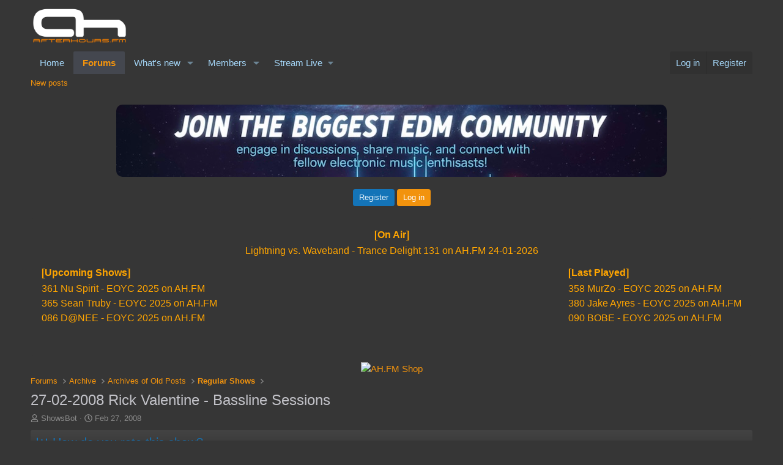

--- FILE ---
content_type: text/html; charset=utf-8
request_url: https://forums.ah.fm/threads/27-02-2008-rick-valentine-bassline-sessions.9863/
body_size: 17294
content:
<!DOCTYPE html>
<html id="XF" lang="en-US" dir="LTR"
	data-xf="2.3"
	data-app="public"
	
	
	data-template="thread_view_type_poll"
	data-container-key="node-193"
	data-content-key="thread-9863"
	data-logged-in="false"
	data-cookie-prefix="xf_"
	data-csrf="1769482708,84be91b9dd7bd970be68a4eba6d339d8"
	class="has-no-js template-thread_view_type_poll"
	>
<head>
	
	
	

	<meta charset="utf-8" />
	<title>27-02-2008 Rick Valentine - Bassline Sessions | Forums - AH.FM</title>
	<link rel="manifest" href="/webmanifest.php">

	<meta http-equiv="X-UA-Compatible" content="IE=Edge" />
	<meta name="viewport" content="width=device-width, initial-scale=1, viewport-fit=cover">

	
		<meta name="theme-color" content="#363636" />
	

	<meta name="apple-mobile-web-app-title" content="engage in discussions, share music, and connect">
	
		<link rel="apple-touch-icon" href="/data/assets/logo/logo192px.png">
		

	
		
		<meta name="description" content="Rick Valentine - Bassline Sessions
 

 
 
Every 4th Wednesday
EST: 11:00 - 12:00
GMT: 16:00 - 17:00
CET: 17:00 - 18:00

 Please feel free to comment on the..." />
		<meta property="og:description" content="Rick Valentine - Bassline Sessions
 

 
 
Every 4th Wednesday
EST: 11:00 - 12:00
GMT: 16:00 - 17:00
CET: 17:00 - 18:00

 Please feel free to comment on the show.

Did you miss the show?
Let us remind you next time: click here" />
		<meta property="twitter:description" content="Rick Valentine - Bassline Sessions
 

 
 
Every 4th Wednesday
EST: 11:00 - 12:00
GMT: 16:00 - 17:00
CET: 17:00 - 18:00

 Please feel free to comment on the show.

Did you miss the show?
Let us..." />
	
	
		<meta property="og:url" content="https://forums.ah.fm/threads/27-02-2008-rick-valentine-bassline-sessions.9863/" />
	
		<link rel="canonical" href="https://forums.ah.fm/threads/27-02-2008-rick-valentine-bassline-sessions.9863/" />
	
		<link rel="next" href="/threads/27-02-2008-rick-valentine-bassline-sessions.9863/page-2" />
	

	
		
	
	
	<meta property="og:site_name" content="Forums - AH.FM" />


	
	
		
	
	
	<meta property="og:type" content="website" />


	
	
		
	
	
	
		<meta property="og:title" content="27-02-2008 Rick Valentine - Bassline Sessions" />
		<meta property="twitter:title" content="27-02-2008 Rick Valentine - Bassline Sessions" />
	


	
	
	
	
		
	
	
	
		<meta property="og:image" content="https://forums.ah.fm/data/assets/logo/1ELECTRONIC-MUSIC-facebook_header.png" />
		<meta property="twitter:image" content="https://forums.ah.fm/data/assets/logo/1ELECTRONIC-MUSIC-facebook_header.png" />
		<meta property="twitter:card" content="summary" />
	


	

	
	
	
	

	<link rel="stylesheet" href="/css.php?css=public%3Anormalize.css%2Cpublic%3Afa.css%2Cpublic%3Acore.less%2Cpublic%3Aapp.less&amp;s=6&amp;l=1&amp;d=1763110615&amp;k=5849fe73367f361d95ecdecb12ccbf9fc0cdf9a7" />

	<link rel="stylesheet" href="/css.php?css=public%3Abb_code.less&amp;s=6&amp;l=1&amp;d=1763110615&amp;k=ffdffd673ede06baf665b63e76b940a157fb588b" />
<link rel="stylesheet" href="/css.php?css=public%3Alightbox.less&amp;s=6&amp;l=1&amp;d=1763110615&amp;k=716436b162805a81c203474ac7799569d58e24da" />
<link rel="stylesheet" href="/css.php?css=public%3Amessage.less&amp;s=6&amp;l=1&amp;d=1763110615&amp;k=deefcc5f13736c64eee2de439cf79f8efb5dbccc" />
<link rel="stylesheet" href="/css.php?css=public%3Anotices.less&amp;s=6&amp;l=1&amp;d=1763110615&amp;k=bd6134e12e6464b963abc38478f4b0d9726eeee6" />
<link rel="stylesheet" href="/css.php?css=public%3Apoll.less&amp;s=6&amp;l=1&amp;d=1763110615&amp;k=9002ae6e42a38060742849db9caf7b982343a06d" />
<link rel="stylesheet" href="/css.php?css=public%3Ashare_controls.less&amp;s=6&amp;l=1&amp;d=1763110615&amp;k=7e8ab0748ad805f6d3d6e28b16e36d8d5fac117e" />
<link rel="stylesheet" href="/css.php?css=public%3Aextra.less&amp;s=6&amp;l=1&amp;d=1763110615&amp;k=2044db54f89e600078a9695ecca3e837739f4e71" />


	
		<script src="/js/xf/preamble.min.js?_v=f48f52db"></script>
	

	
	<script src="/js/vendor/vendor-compiled.js?_v=f48f52db" defer></script>
	<script src="/js/xf/core-compiled.js?_v=f48f52db" defer></script>

	<script>
		XF.ready(() =>
		{
			XF.extendObject(true, XF.config, {
				// 
				userId: 0,
				enablePush: true,
				pushAppServerKey: 'BPjPvatXu4Rk_KPl7bJbYab9naoNeqBhbkrWbLzqeHy1bWt8bANj-rW0PTQmsfKz6q7RiPQ3ntjhPEDARB7TMrU',
				url: {
					fullBase: 'https://forums.ah.fm/',
					basePath: '/',
					css: '/css.php?css=__SENTINEL__&s=6&l=1&d=1763110615',
					js: '/js/__SENTINEL__?_v=f48f52db',
					icon: '/data/local/icons/__VARIANT__.svg?v=1763110616#__NAME__',
					iconInline: '/styles/fa/__VARIANT__/__NAME__.svg?v=5.15.3',
					keepAlive: '/login/keep-alive'
				},
				cookie: {
					path: '/',
					domain: 'forums.ah.fm',
					prefix: 'xf_',
					secure: true,
					consentMode: 'disabled',
					consented: ["optional","_third_party"]
				},
				cacheKey: 'f3ed7234243583f554e27d349fe769c5',
				csrf: '1769482708,84be91b9dd7bd970be68a4eba6d339d8',
				js: {"\/js\/xf\/lightbox-compiled.js?_v=f48f52db":true},
				fullJs: false,
				css: {"public:bb_code.less":true,"public:lightbox.less":true,"public:message.less":true,"public:notices.less":true,"public:poll.less":true,"public:share_controls.less":true,"public:extra.less":true},
				time: {
					now: 1769482708,
					today: 1769468400,
					todayDow: 2,
					tomorrow: 1769554800,
					yesterday: 1769382000,
					week: 1768950000,
					month: 1767222000,
					year: 1767222000
				},
				style: {
					light: '',
					dark: '',
					defaultColorScheme: 'light'
				},
				borderSizeFeature: '3px',
				fontAwesomeWeight: 'r',
				enableRtnProtect: true,
				
				enableFormSubmitSticky: true,
				imageOptimization: 'optimize',
				imageOptimizationQuality: 0.85,
				uploadMaxFilesize: 104857600,
				uploadMaxWidth: 0,
				uploadMaxHeight: 0,
				allowedVideoExtensions: ["m4v","mov","mp4","mp4v","mpeg","mpg","ogv","webm"],
				allowedAudioExtensions: ["mp3","opus","ogg","wav"],
				shortcodeToEmoji: true,
				visitorCounts: {
					conversations_unread: '0',
					alerts_unviewed: '0',
					total_unread: '0',
					title_count: true,
					icon_indicator: true
				},
				jsMt: {"xf\/action.js":"9aac5c2a","xf\/embed.js":"af1fb1a9","xf\/form.js":"af1fb1a9","xf\/structure.js":"e7ddcb48","xf\/tooltip.js":"af1fb1a9"},
				jsState: {},
				publicMetadataLogoUrl: 'https://forums.ah.fm/data/assets/logo/1ELECTRONIC-MUSIC-facebook_header.png',
				publicPushBadgeUrl: 'https://forums.ah.fm/styles/default/xenforo/bell.png'
			})

			XF.extendObject(XF.phrases, {
				// 
				date_x_at_time_y:     "{date} at {time}",
				day_x_at_time_y:      "{day} at {time}",
				yesterday_at_x:       "Yesterday at {time}",
				x_minutes_ago:        "{minutes} minutes ago",
				one_minute_ago:       "1 minute ago",
				a_moment_ago:         "A moment ago",
				today_at_x:           "Today at {time}",
				in_a_moment:          "In a moment",
				in_a_minute:          "In a minute",
				in_x_minutes:         "In {minutes} minutes",
				later_today_at_x:     "Later today at {time}",
				tomorrow_at_x:        "Tomorrow at {time}",
				short_date_x_minutes: "{minutes}m",
				short_date_x_hours:   "{hours}h",
				short_date_x_days:    "{days}d",

				day0: "Sunday",
				day1: "Monday",
				day2: "Tuesday",
				day3: "Wednesday",
				day4: "Thursday",
				day5: "Friday",
				day6: "Saturday",

				dayShort0: "Sun",
				dayShort1: "Mon",
				dayShort2: "Tue",
				dayShort3: "Wed",
				dayShort4: "Thu",
				dayShort5: "Fri",
				dayShort6: "Sat",

				month0: "January",
				month1: "February",
				month2: "March",
				month3: "April",
				month4: "May",
				month5: "June",
				month6: "July",
				month7: "August",
				month8: "September",
				month9: "October",
				month10: "November",
				month11: "December",

				active_user_changed_reload_page: "The active user has changed. Reload the page for the latest version.",
				server_did_not_respond_in_time_try_again: "The server did not respond in time. Please try again.",
				oops_we_ran_into_some_problems: "Oops! We ran into some problems.",
				oops_we_ran_into_some_problems_more_details_console: "Oops! We ran into some problems. Please try again later. More error details may be in the browser console.",
				file_too_large_to_upload: "The file is too large to be uploaded.",
				uploaded_file_is_too_large_for_server_to_process: "The uploaded file is too large for the server to process.",
				files_being_uploaded_are_you_sure: "Files are still being uploaded. Are you sure you want to submit this form?",
				attach: "Attach files",
				rich_text_box: "Rich text box",
				close: "Close",
				link_copied_to_clipboard: "Link copied to clipboard.",
				text_copied_to_clipboard: "Text copied to clipboard.",
				loading: "Loading…",
				you_have_exceeded_maximum_number_of_selectable_items: "You have exceeded the maximum number of selectable items.",

				processing: "Processing",
				'processing...': "Processing…",

				showing_x_of_y_items: "Showing {count} of {total} items",
				showing_all_items: "Showing all items",
				no_items_to_display: "No items to display",

				number_button_up: "Increase",
				number_button_down: "Decrease",

				push_enable_notification_title: "Push notifications enabled successfully at Forums - AH.FM",
				push_enable_notification_body: "Thank you for enabling push notifications!",

				pull_down_to_refresh: "Pull down to refresh",
				release_to_refresh: "Release to refresh",
				refreshing: "Refreshing…"
			})
		})
	</script>

	<script src="/js/xf/lightbox-compiled.js?_v=f48f52db" defer></script>



	
		<link rel="icon" type="image/png" href="https://forums.ah.fm/data/assets/logo/favicon.png" sizes="32x32" />
	

	
	<script async src="https://www.googletagmanager.com/gtag/js?id=G-BZH0WG8QKT"></script>
	<script>
		window.dataLayer = window.dataLayer || [];
		function gtag(){dataLayer.push(arguments);}
		gtag('js', new Date());
		gtag('config', 'G-BZH0WG8QKT', {
			// 
			
				'cookie_domain': 'forums.ah.fm',
			
			
		});
	</script>

</head>
<body data-template="thread_view_type_poll">

<div class="p-pageWrapper" id="top">

	

	<header class="p-header" id="header">
		<div class="p-header-inner">
			<div class="p-header-content">
				<div class="p-header-logo p-header-logo--image">
					<a href="/">
						

	

	
		
		

		
	

	

	<picture data-variations="{&quot;default&quot;:{&quot;1&quot;:&quot;\/data\/assets\/logo\/logo_transparent-white.png&quot;,&quot;2&quot;:null}}">
		
		
		

		

		<img src="/data/assets/logo/logo_transparent-white.png"  width="160" height="72" alt="Forums - AH.FM"  />
	</picture>


					</a>
				</div>

				
			</div>
		</div>
	</header>

	
	

	
		<div class="p-navSticky p-navSticky--primary" data-xf-init="sticky-header">
			
		<nav class="p-nav">
			<div class="p-nav-inner">
				<button type="button" class="button button--plain p-nav-menuTrigger" data-xf-click="off-canvas" data-menu=".js-headerOffCanvasMenu" tabindex="0" aria-label="Menu"><span class="button-text">
					<i aria-hidden="true"></i>
				</span></button>

				<div class="p-nav-smallLogo">
					<a href="/">
						

	

	
		
		

		
	

	

	<picture data-variations="{&quot;default&quot;:{&quot;1&quot;:&quot;\/data\/assets\/logo\/logo_transparent-white.png&quot;,&quot;2&quot;:null}}">
		
		
		

		

		<img src="/data/assets/logo/logo_transparent-white.png"  width="160" height="72" alt="Forums - AH.FM"  />
	</picture>


					</a>
				</div>

				<div class="p-nav-scroller hScroller" data-xf-init="h-scroller" data-auto-scroll=".p-navEl.is-selected">
					<div class="hScroller-scroll">
						<ul class="p-nav-list js-offCanvasNavSource">
							
								<li>
									
	<div class="p-navEl " >
	

		
	
	<a href="https://ah.fm/"
	class="p-navEl-link "
	
	data-xf-key="1"
	data-nav-id="home">Home</a>


		

		
	
	</div>

								</li>
							
								<li>
									
	<div class="p-navEl is-selected" data-has-children="true">
	

		
	
	<a href="/"
	class="p-navEl-link p-navEl-link--splitMenu "
	
	
	data-nav-id="forums">Forums</a>


		<a data-xf-key="2"
			data-xf-click="menu"
			data-menu-pos-ref="< .p-navEl"
			class="p-navEl-splitTrigger"
			role="button"
			tabindex="0"
			aria-label="Toggle expanded"
			aria-expanded="false"
			aria-haspopup="true"></a>

		
	
		<div class="menu menu--structural" data-menu="menu" aria-hidden="true">
			<div class="menu-content">
				
					
	
	
	<a href="/whats-new/posts/"
	class="menu-linkRow u-indentDepth0 js-offCanvasCopy "
	
	
	data-nav-id="newPosts">New posts</a>

	

				
			</div>
		</div>
	
	</div>

								</li>
							
								<li>
									
	<div class="p-navEl " data-has-children="true">
	

		
	
	<a href="/whats-new/"
	class="p-navEl-link p-navEl-link--splitMenu "
	
	
	data-nav-id="whatsNew">What's new</a>


		<a data-xf-key="3"
			data-xf-click="menu"
			data-menu-pos-ref="< .p-navEl"
			class="p-navEl-splitTrigger"
			role="button"
			tabindex="0"
			aria-label="Toggle expanded"
			aria-expanded="false"
			aria-haspopup="true"></a>

		
	
		<div class="menu menu--structural" data-menu="menu" aria-hidden="true">
			<div class="menu-content">
				
					
	
	
	<a href="/featured/"
	class="menu-linkRow u-indentDepth0 js-offCanvasCopy "
	
	
	data-nav-id="featured">Featured content</a>

	

				
					
	
	
	<a href="/whats-new/posts/"
	class="menu-linkRow u-indentDepth0 js-offCanvasCopy "
	 rel="nofollow"
	
	data-nav-id="whatsNewPosts">New posts</a>

	

				
					
	
	
	<a href="/whats-new/latest-activity"
	class="menu-linkRow u-indentDepth0 js-offCanvasCopy "
	 rel="nofollow"
	
	data-nav-id="latestActivity">Latest activity</a>

	

				
			</div>
		</div>
	
	</div>

								</li>
							
								<li>
									
	<div class="p-navEl " data-has-children="true">
	

		
	
	<a href="/members/"
	class="p-navEl-link p-navEl-link--splitMenu "
	
	
	data-nav-id="members">Members</a>


		<a data-xf-key="4"
			data-xf-click="menu"
			data-menu-pos-ref="< .p-navEl"
			class="p-navEl-splitTrigger"
			role="button"
			tabindex="0"
			aria-label="Toggle expanded"
			aria-expanded="false"
			aria-haspopup="true"></a>

		
	
		<div class="menu menu--structural" data-menu="menu" aria-hidden="true">
			<div class="menu-content">
				
					
	
	
	<a href="/online/"
	class="menu-linkRow u-indentDepth0 js-offCanvasCopy "
	
	
	data-nav-id="currentVisitors">Current visitors</a>

	

				
			</div>
		</div>
	
	</div>

								</li>
							
								<li>
									
	<div class="p-navEl " data-has-children="true">
	

			
				<a data-xf-key="5"
					data-xf-click="menu"
					data-menu-pos-ref="< .p-navEl"
					class="p-navEl-linkHolder"
					role="button"
					tabindex="0"
					aria-expanded="false"
					aria-haspopup="true">
					
	
	<span 
	class="p-navEl-link p-navEl-link--menuTrigger "
	
	
	data-nav-id="residency">Stream Live</span>

				</a>
			

		
	
		<div class="menu menu--structural" data-menu="menu" aria-hidden="true">
			<div class="menu-content">
				
					
	
	
	<a href="https://ah.fm/live.m3u"
	class="menu-linkRow u-indentDepth0 js-offCanvasCopy "
	
	
	data-nav-id="Winamp">Winamp</a>

	

				
					
	
	
	<a href="https://apps.apple.com/app/ah-fm-electronic-dance-music/id6502718796"
	class="menu-linkRow u-indentDepth0 js-offCanvasCopy "
	 target="_new"
	
	data-nav-id="ios">iOS app</a>

	

				
					
	
	
	<a href="https://play.google.com/store/apps/details?id=fm.afterhours.player"
	class="menu-linkRow u-indentDepth0 js-offCanvasCopy "
	 target="_new"
	
	data-nav-id="Android">Android app</a>

	

				
					
	
	
	<a href="#"
	class="menu-linkRow u-indentDepth0 js-offCanvasCopy "
	 onclick="window.open(&#039;https://ah.fm/?proradio-popup=1&#039;,&#039;MyWindow&#039;,&#039;toolbar=no,location=no,status=no,menubar=no,scrollbars=no,resizable=yes,width=320,height=490&#039;); return false;"
	
	data-nav-id="popupPlayer">Pop Up Player</a>

	

				
					
	
	
	<a href="https://ah.fm/premium"
	class="menu-linkRow u-indentDepth0 js-offCanvasCopy "
	 target="_new"
	
	data-nav-id="Premium">Premium</a>

	

				
					
	
	
	<a href="https://forms.gle/mp6dqW2HDJZo1gWE9"
	class="menu-linkRow u-indentDepth0 js-offCanvasCopy "
	 target="_new"
	
	data-nav-id="Resident">Become a Resident</a>

	

				
			</div>
		</div>
	
	</div>

								</li>
							
						</ul>
					</div>
				</div>

				<div class="p-nav-opposite">
					<div class="p-navgroup p-account p-navgroup--guest">
						
							<a href="/login/" class="p-navgroup-link p-navgroup-link--textual p-navgroup-link--logIn"
								data-xf-click="overlay" data-follow-redirects="on">
								<span class="p-navgroup-linkText">Log in</span>
							</a>
							
								<a href="/register/" class="p-navgroup-link p-navgroup-link--textual p-navgroup-link--register"
									data-xf-click="overlay" data-follow-redirects="on">
									<span class="p-navgroup-linkText">Register</span>
								</a>
							
						
					</div>

					<div class="p-navgroup p-discovery p-discovery--noSearch">
						<a href="/whats-new/"
							class="p-navgroup-link p-navgroup-link--iconic p-navgroup-link--whatsnew"
							aria-label="What&#039;s new"
							title="What&#039;s new">
							<i aria-hidden="true"></i>
							<span class="p-navgroup-linkText">What's new</span>
						</a>

						
					</div>
				</div>
			</div>
		</nav>
	
		</div>
		
		
			<div class="p-sectionLinks">
				<div class="p-sectionLinks-inner hScroller" data-xf-init="h-scroller">
					<div class="hScroller-scroll">
						<ul class="p-sectionLinks-list">
							
								<li>
									
	<div class="p-navEl " >
	

		
	
	<a href="/whats-new/posts/"
	class="p-navEl-link "
	
	data-xf-key="alt+1"
	data-nav-id="newPosts">New posts</a>


		

		
	
	</div>

								</li>
							
						</ul>
					</div>
				</div>
			</div>
			
	
		

	<div class="offCanvasMenu offCanvasMenu--nav js-headerOffCanvasMenu" data-menu="menu" aria-hidden="true" data-ocm-builder="navigation">
		<div class="offCanvasMenu-backdrop" data-menu-close="true"></div>
		<div class="offCanvasMenu-content">
			<div class="offCanvasMenu-header">
				Menu
				<a class="offCanvasMenu-closer" data-menu-close="true" role="button" tabindex="0" aria-label="Close"></a>
			</div>
			
				<div class="p-offCanvasRegisterLink">
					<div class="offCanvasMenu-linkHolder">
						<a href="/login/" class="offCanvasMenu-link" data-xf-click="overlay" data-menu-close="true">
							Log in
						</a>
					</div>
					<hr class="offCanvasMenu-separator" />
					
						<div class="offCanvasMenu-linkHolder">
							<a href="/register/" class="offCanvasMenu-link" data-xf-click="overlay" data-menu-close="true">
								Register
							</a>
						</div>
						<hr class="offCanvasMenu-separator" />
					
				</div>
			
			<div class="js-offCanvasNavTarget"></div>
			<div class="offCanvasMenu-installBanner js-installPromptContainer" style="display: none;" data-xf-init="install-prompt">
				<div class="offCanvasMenu-installBanner-header">Install the app</div>
				<button type="button" class="button js-installPromptButton"><span class="button-text">Install</span></button>
				<template class="js-installTemplateIOS">
					<div class="js-installTemplateContent">
						<div class="overlay-title">How to install the app on iOS</div>
						<div class="block-body">
							<div class="block-row">
								<p>
									Follow along with the video below to see how to install our site as a web app on your home screen.
								</p>
								<p style="text-align: center">
									<video src="/styles/default/xenforo/add_to_home.mp4"
										width="280" height="480" autoplay loop muted playsinline></video>
								</p>
								<p>
									<small><strong>Note:</strong> This feature may not be available in some browsers.</small>
								</p>
							</div>
						</div>
					</div>
				</template>
			</div>
		</div>
	</div>

	<div class="p-body">
		<div class="p-body-inner">
			<!--XF:EXTRA_OUTPUT-->

			
				
	
		
		

		<ul class="notices notices--block notices--isMulti js-notices"
			data-xf-init="notices"
			data-type="block"
			data-scroll-interval="6">

			
				
	<li class="notice js-notice notice--primary"
		data-notice-id="3"
		data-delay-duration="0"
		data-display-duration="0"
		data-auto-dismiss=""
		data-visibility="">

		
		<div class="notice-content">
			
			<center>
  <img src="https://forums.ah.fm/join_banner.jpg" alt="Welcome to AH.FM" style="max-width:100%; height:auto; border-radius:10px; margin-bottom:15px;">
  <div class="xb-welcome-notice--buttons">
    <a href="/register/" class="button" data-xf-click="overlay" data-follow-redirects="on">
      <span class="button-text">Register</span>
    </a>
    <a href="/login/" class="button--cta button" rel="nofollow" data-xf-click="overlay" data-menu-close="true">
      <span class="button-text">Log in</span>
    </a>
  </div>
</center>
		</div>
	</li>

			
				
	<li class="notice js-notice notice--primary"
		data-notice-id="7"
		data-delay-duration="0"
		data-display-duration="0"
		data-auto-dismiss=""
		data-visibility="">

		
		<div class="notice-content">
			
			<iframe src="https://forums.ah.fm/schedule.php" name="iFrame Name" scrolling="no" width="100%" height="200px" style="border: none;"></iframe>
		</div>
	</li>

			
		</ul>
	

			

			

			

	

		
		<div style="text-align: center;">
		  <a href="https://shop.ah.fm/promo/DISCOUNT10" target="_new">
		    <img src="https://music.ah.fm/ads/Shop10.png" alt="AH.FM Shop">
		  </a>
		</div>

	


			
	
		<ul class="p-breadcrumbs "
			itemscope itemtype="https://schema.org/BreadcrumbList">
			
				

				
				

				
					
					
	<li itemprop="itemListElement" itemscope itemtype="https://schema.org/ListItem">
		<a href="/" itemprop="item">
			<span itemprop="name">Forums</span>
		</a>
		<meta itemprop="position" content="1" />
	</li>

				

				
				
					
					
	<li itemprop="itemListElement" itemscope itemtype="https://schema.org/ListItem">
		<a href="/#archive.234" itemprop="item">
			<span itemprop="name">Archive</span>
		</a>
		<meta itemprop="position" content="2" />
	</li>

				
					
					
	<li itemprop="itemListElement" itemscope itemtype="https://schema.org/ListItem">
		<a href="/forums/archives-of-old-posts.235/" itemprop="item">
			<span itemprop="name">Archives of Old Posts</span>
		</a>
		<meta itemprop="position" content="3" />
	</li>

				
					
					
	<li itemprop="itemListElement" itemscope itemtype="https://schema.org/ListItem">
		<a href="/forums/regular-shows.193/" itemprop="item">
			<span itemprop="name">Regular Shows</span>
		</a>
		<meta itemprop="position" content="4" />
	</li>

				
			
		</ul>
	

			

			
	<noscript class="js-jsWarning"><div class="blockMessage blockMessage--important blockMessage--iconic u-noJsOnly">JavaScript is disabled. For a better experience, please enable JavaScript in your browser before proceeding.</div></noscript>

			
	<div class="blockMessage blockMessage--important blockMessage--iconic js-browserWarning" style="display: none">You are using an out of date browser. It  may not display this or other websites correctly.<br />You should upgrade or use an <a href="https://www.google.com/chrome/" target="_blank" rel="noopener">alternative browser</a>.</div>


			
				<div class="p-body-header">
					
						
							<div class="p-title ">
								
									
										<h1 class="p-title-value">27-02-2008 Rick Valentine - Bassline Sessions</h1>
									
									
								
							</div>
						

						
							<div class="p-description">
	<ul class="listInline listInline--bullet">
		<li>
			<i class="fa--xf far fa-user "><svg xmlns="http://www.w3.org/2000/svg" role="img" ><title>Thread starter</title><use href="/data/local/icons/regular.svg?v=1763110616#user"></use></svg></i>
			<span class="u-srOnly">Thread starter</span>

			<a href="/members/showsbot.6334/" class="username  u-concealed" dir="auto" data-user-id="6334" data-xf-init="member-tooltip"><span class="username--staff username--moderator">ShowsBot</span></a>
		</li>
		<li>
			<i class="fa--xf far fa-clock "><svg xmlns="http://www.w3.org/2000/svg" role="img" ><title>Start date</title><use href="/data/local/icons/regular.svg?v=1763110616#clock"></use></svg></i>
			<span class="u-srOnly">Start date</span>

			<a href="/threads/27-02-2008-rick-valentine-bassline-sessions.9863/" class="u-concealed"><time  class="u-dt" dir="auto" datetime="2008-02-27T05:00:02+0100" data-timestamp="1204084802" data-date="Feb 27, 2008" data-time="5:00 AM" data-short="Feb &#039;08" title="Feb 27, 2008 at 5:00 AM">Feb 27, 2008</time></a>
		</li>
		
		
	</ul>
</div>
						
					
				</div>
			

			<div class="p-body-main  ">
				
				<div class="p-body-contentCol"></div>
				

				

				<div class="p-body-content">
					
					<div class="p-body-pageContent">










	
	
	
		
	
	
	


	
	
	
		
	
	
	


	
	
		
	
	
	


	
	



	












	

	
		
	







	
		
	
			<form action="/threads/27-02-2008-rick-valentine-bassline-sessions.9863/poll/vote" method="post" class="block js-pollContainer-1538"
				 data-xf-init="poll-block ajax-submit"
			>
				<input type="hidden" name="_xfToken" value="1769482708,84be91b9dd7bd970be68a4eba6d339d8" />
				
		<div class="block-container">
			<h2 class="block-header">
				
					<i class="fa--xf far fa-chart-bar "><svg xmlns="http://www.w3.org/2000/svg" role="img" aria-hidden="true" ><use href="/data/local/icons/regular.svg?v=1763110616#chart-bar"></use></svg></i> How do you rate this show?
					
				
			</h2>
			
				
	
	

	<div class="block-body">
		<ul class="listPlain">
		
			<li>
				
				<div class="">
					<div class="pollResult   ">
						<h3 class="pollResult-response">MASSIVE!</h3>
						
							<span class="pollResult-votes">
								
									<span class="u-muted">Votes:</span> 5
								
							</span>
							<span class="pollResult-percentage">
								100.0%
							</span>
							<span class="pollResult-graph" aria-hidden="true">
								<span class="pollResult-bar">
									<i style="width: 100%"></i>
								</span>
							</span>
						
					</div>
				</div>
				
			</li>
		
			<li>
				
				<div class="">
					<div class="pollResult   ">
						<h3 class="pollResult-response">Good</h3>
						
							<span class="pollResult-votes">
								
									<span class="u-muted">Votes:</span> 0
								
							</span>
							<span class="pollResult-percentage">
								0.0%
							</span>
							<span class="pollResult-graph" aria-hidden="true">
								<span class="pollResult-bar"></span>
							</span>
						
					</div>
				</div>
				
			</li>
		
			<li>
				
				<div class="">
					<div class="pollResult   ">
						<h3 class="pollResult-response">Decent</h3>
						
							<span class="pollResult-votes">
								
									<span class="u-muted">Votes:</span> 0
								
							</span>
							<span class="pollResult-percentage">
								0.0%
							</span>
							<span class="pollResult-graph" aria-hidden="true">
								<span class="pollResult-bar"></span>
							</span>
						
					</div>
				</div>
				
			</li>
		
			<li>
				
				<div class="">
					<div class="pollResult   ">
						<h3 class="pollResult-response">Pretty bad</h3>
						
							<span class="pollResult-votes">
								
									<span class="u-muted">Votes:</span> 0
								
							</span>
							<span class="pollResult-percentage">
								0.0%
							</span>
							<span class="pollResult-graph" aria-hidden="true">
								<span class="pollResult-bar"></span>
							</span>
						
					</div>
				</div>
				
			</li>
		
			<li>
				
				<div class="">
					<div class="pollResult   ">
						<h3 class="pollResult-response">No thanks, not my style</h3>
						
							<span class="pollResult-votes">
								
									<span class="u-muted">Votes:</span> 0
								
							</span>
							<span class="pollResult-percentage">
								0.0%
							</span>
							<span class="pollResult-graph" aria-hidden="true">
								<span class="pollResult-bar"></span>
							</span>
						
					</div>
				</div>
				
			</li>
		
		</ul>
		
			<hr class="block-separator" />
			<div class="block-row block-row--minor">
				<ul class="listInline listInline--bullet">
					<li>
						<dl class="pairs pairs--inline">
							<dt>Total voters</dt>
							<dd>5</dd>
						</dl>
					</li>
					
				</ul>
			</div>
		
	</div>
	
		
	

			
		</div>
		<input type="hidden" name="simple_display" value="" />
	
				
			</form>
		

	













<div class="block block--messages" data-xf-init="" data-type="post" data-href="/inline-mod/" data-search-target="*">

	<span class="u-anchorTarget" id="posts"></span>

	
		
	

	

	<div class="block-outer"><div class="block-outer-main"><nav class="pageNavWrapper pageNavWrapper--mixed ">



<div class="pageNav  ">
	

	<ul class="pageNav-main">
		

	
		<li class="pageNav-page pageNav-page--current "><a href="/threads/27-02-2008-rick-valentine-bassline-sessions.9863/">1</a></li>
	


		

		

		

		

	
		<li class="pageNav-page "><a href="/threads/27-02-2008-rick-valentine-bassline-sessions.9863/page-2">2</a></li>
	

	</ul>

	
		<a href="/threads/27-02-2008-rick-valentine-bassline-sessions.9863/page-2" class="pageNav-jump pageNav-jump--next">Next</a>
	
</div>

<div class="pageNavSimple">
	

	<a class="pageNavSimple-el pageNavSimple-el--current"
		data-xf-init="tooltip" title="Go to page"
		data-xf-click="menu" role="button" tabindex="0" aria-expanded="false" aria-haspopup="true">
		1 of 2
	</a>
	

	<div class="menu menu--pageJump" data-menu="menu" aria-hidden="true">
		<div class="menu-content">
			<h4 class="menu-header">Go to page</h4>
			<div class="menu-row" data-xf-init="page-jump" data-page-url="/threads/27-02-2008-rick-valentine-bassline-sessions.9863/page-%page%">
				<div class="inputGroup inputGroup--numbers">
					<div class="inputGroup inputGroup--numbers inputNumber" data-xf-init="number-box"><input type="number" pattern="\d*" class="input input--number js-numberBoxTextInput input input--numberNarrow js-pageJumpPage" value="1"  min="1" max="2" step="1" required="required" data-menu-autofocus="true" /></div>
					<span class="inputGroup-text"><button type="button" class="button js-pageJumpGo"><span class="button-text">Go</span></button></span>
				</div>
			</div>
		</div>
	</div>


	
		<a href="/threads/27-02-2008-rick-valentine-bassline-sessions.9863/page-2" class="pageNavSimple-el pageNavSimple-el--next">
			Next <i aria-hidden="true"></i>
		</a>
		<a href="/threads/27-02-2008-rick-valentine-bassline-sessions.9863/page-2"
			class="pageNavSimple-el pageNavSimple-el--last"
			data-xf-init="tooltip" title="Last">
			<i aria-hidden="true"></i> <span class="u-srOnly">Last</span>
		</a>
	
</div>

</nav>



</div></div>

	

	
		
	<div class="block-outer js-threadStatusField"></div>

	

	<div class="block-container lbContainer"
		data-xf-init="lightbox select-to-quote"
		data-message-selector=".js-post"
		data-lb-id="thread-9863"
		data-lb-universal="0">

		<div class="block-body js-replyNewMessageContainer">
			
				

					

					
						

	
	

	

	
	<article class="message message--post js-post js-inlineModContainer  "
		data-author="ShowsBot"
		data-content="post-312659"
		id="js-post-312659"
		>

		

		<span class="u-anchorTarget" id="post-312659"></span>

		
			<div class="message-inner">
				
					<div class="message-cell message-cell--user">
						

	<section class="message-user"
		
		
		>

		

		<div class="message-avatar ">
			<div class="message-avatar-wrapper">
				<a href="/members/showsbot.6334/" class="avatar avatar--m" data-user-id="6334" data-xf-init="member-tooltip">
			<img src="/data/avatars/m/6/6334.jpg?1758922113" srcset="/data/avatars/l/6/6334.jpg?1758922113 2x" alt="ShowsBot" class="avatar-u6334-m" width="96" height="96" loading="lazy" /> 
		</a>
				
			</div>
		</div>
		<div class="message-userDetails">
			<h4 class="message-name"><a href="/members/showsbot.6334/" class="username " dir="auto" data-user-id="6334" data-xf-init="member-tooltip"><span class="username--staff username--moderator">ShowsBot</span></a></h4>
			<h5 class="userTitle message-userTitle" dir="auto">🎶 Music</h5>
			<div class="userBanner userBanner--staff message-userBanner" dir="auto"><span class="userBanner-before"></span><strong>Staff member</strong><span class="userBanner-after"></span></div>
<div class="userBanner userBanner userBanner--hidden message-userBanner"><span class="userBanner-before"></span><strong>Moderator</strong><span class="userBanner-after"></span></div>
		</div>
		
			
			
				<div class="message-userExtras">
				
					
						<dl class="pairs pairs--justified">
							<dt>Joined</dt>
							<dd>Jul 27, 2007</dd>
						</dl>
					
					
						<dl class="pairs pairs--justified">
							<dt>Messages</dt>
							<dd>42,844</dd>
						</dl>
					
					
					
						<dl class="pairs pairs--justified">
							<dt>Reaction score</dt>
							<dd>2,068</dd>
						</dl>
					
					
					
					
					
					
				
				</div>
			
		
		<span class="message-userArrow"></span>
	</section>

					</div>
				

				
					<div class="message-cell message-cell--main">
					
						<div class="message-main js-quickEditTarget">

							
								

	

	<header class="message-attribution message-attribution--split">
		<ul class="message-attribution-main listInline ">
			
			
			<li class="u-concealed">
				<a href="/threads/27-02-2008-rick-valentine-bassline-sessions.9863/post-312659" rel="nofollow" >
					<time  class="u-dt" dir="auto" datetime="2008-02-27T05:00:02+0100" data-timestamp="1204084802" data-date="Feb 27, 2008" data-time="5:00 AM" data-short="Feb &#039;08" title="Feb 27, 2008 at 5:00 AM">Feb 27, 2008</time>
				</a>
			</li>
			
		</ul>

		<ul class="message-attribution-opposite message-attribution-opposite--list ">
			
			<li>
				<a href="/threads/27-02-2008-rick-valentine-bassline-sessions.9863/post-312659"
					class="message-attribution-gadget"
					data-xf-init="share-tooltip"
					data-href="/posts/312659/share"
					aria-label="Share"
					rel="nofollow">
					<i class="fa--xf far fa-share-alt "><svg xmlns="http://www.w3.org/2000/svg" role="img" aria-hidden="true" ><use href="/data/local/icons/regular.svg?v=1763110616#share-alt"></use></svg></i>
				</a>
			</li>
			
			
			
				<li>
					<a href="/threads/27-02-2008-rick-valentine-bassline-sessions.9863/post-312659" rel="nofollow">
						#1
					</a>
				</li>
			
		</ul>
	</header>

							

							<div class="message-content js-messageContent">
							

								
									
	
	
	

								

								
									
	

	<div class="message-userContent lbContainer js-lbContainer "
		data-lb-id="post-312659"
		data-lb-caption-desc="ShowsBot &middot; Feb 27, 2008 at 5:00 AM">

		
			

	
		
	

		

		<article class="message-body js-selectToQuote">
			
				
			

			<div >
				
					<div class="bbWrapper"><div style="text-align: center"><span style="font-family: 'Century Gothic'"><span style="font-size: 12px"><span style="font-family: 'Verdana'"><span style="color: #f7f7f7">Rick Valentine - Bassline Sessions</span></span></span></span><br />
 <br />
<script class="js-extraPhrases" type="application/json">
			{
				"lightbox_close": "Close",
				"lightbox_next": "Next",
				"lightbox_previous": "Previous",
				"lightbox_error": "The requested content cannot be loaded. Please try again later.",
				"lightbox_start_slideshow": "Start slideshow",
				"lightbox_stop_slideshow": "Stop slideshow",
				"lightbox_full_screen": "Full screen",
				"lightbox_thumbnails": "Thumbnails",
				"lightbox_download": "Download",
				"lightbox_share": "Share",
				"lightbox_zoom": "Zoom",
				"lightbox_new_window": "New window",
				"lightbox_toggle_sidebar": "Toggle sidebar"
			}
			</script>
		
		
	


	<div class="bbImageWrapper  js-lbImage" title="valentine.jpg"
		data-src="http://www.ah.fm/files/djs/valentine.jpg" data-lb-sidebar-href="" data-lb-caption-extra-html="" data-single-image="1">
		<img src="http://www.ah.fm/files/djs/valentine.jpg"
			data-url="http://www.ah.fm/files/djs/valentine.jpg"
			class="bbImage"
			data-zoom-target="1"
			style=""
			alt="valentine.jpg"
			title=""
			width="" height="" loading="lazy" />
	</div></div> <br />
 <br />
<div style="text-align: center"><span style="font-family: 'Century Gothic'"><span style="font-size: 10px">Every 4th Wednesday</span></span><br />
<span style="font-family: 'Century Gothic'"><span style="font-size: 10px">EST: 11:00 - 12:00</span></span><br />
<span style="font-family: 'Century Gothic'"><span style="font-size: 10px">GMT: 16:00 - 17:00</span></span><br />
<span style="font-family: 'Century Gothic'"><span style="font-size: 10px">CET: 17:00 - 18:00</span></span>&#8203;</div><br />
 <div style="text-align: center"><span style="font-family: 'Century Gothic'"><span style="font-size: 15px">Please feel free to comment on the show.</span></span><br />
<br />
<span style="font-family: 'Century Gothic'"><span style="font-size: 10px"><span style="color: YellowGreen"><b>Did you miss the show?</b><br />
Let us remind you next time: <a href="http://forum.afterhours.fm/calendar.php?do=addreminder&amp;e=494" target="_blank" class="link link--external" rel="noopener">click here</a></span></span></span>&#8203;</div></div>
				
			</div>

			<div class="js-selectToQuoteEnd">&nbsp;</div>
			
				
			
		</article>

		
			

	
		
	

		

		
	</div>

								

								
									
	

	

								

								
									
	
		
			<aside class="message-signature">
			
				<div class="bbWrapper">★ <a href="http://ah.fm/premium" target="_blank" class="link link--external" rel="noopener">Grab Premium </a> - <a href="https://forums.ah.fm/account/upgrades" class="link link--internal"> Buy me a Coffee</a> ★</div>
			
			</aside>
		
	

								

							
							</div>

							
								
	

	<footer class="message-footer">
		

		

		<div class="reactionsBar js-reactionsList ">
			
		</div>

		<div class="js-historyTarget message-historyTarget toggleTarget" data-href="trigger-href"></div>
	</footer>

							
						</div>

					
					</div>
				
			</div>
		
	</article>

	
	

					

					

				

					

					
						

	
	

	

	
	<article class="message message--post js-post js-inlineModContainer  "
		data-author="robejaegs"
		data-content="post-312716"
		id="js-post-312716"
		itemscope itemtype="https://schema.org/Comment" itemid="https://forums.ah.fm/posts/312716/">

		
			<meta itemprop="parentItem" itemscope itemid="https://forums.ah.fm/threads/27-02-2008-rick-valentine-bassline-sessions.9863/" />
			<meta itemprop="name" content="Post #2" />
		

		<span class="u-anchorTarget" id="post-312716"></span>

		
			<div class="message-inner">
				
					<div class="message-cell message-cell--user">
						

	<section class="message-user"
		itemprop="author"
		itemscope itemtype="https://schema.org/Person"
		itemid="https://forums.ah.fm/members/robejaegs.8682/">

		
			<meta itemprop="url" content="https://forums.ah.fm/members/robejaegs.8682/" />
		

		<div class="message-avatar ">
			<div class="message-avatar-wrapper">
				<a href="/members/robejaegs.8682/" class="avatar avatar--m" data-user-id="8682" data-xf-init="member-tooltip">
			<img src="/data/avatars/m/8/8682.jpg?1767398760" srcset="/data/avatars/l/8/8682.jpg?1767398760 2x" alt="robejaegs" class="avatar-u8682-m" width="96" height="96" loading="lazy" itemprop="image" /> 
		</a>
				
			</div>
		</div>
		<div class="message-userDetails">
			<h4 class="message-name"><a href="/members/robejaegs.8682/" class="username " dir="auto" data-user-id="8682" data-xf-init="member-tooltip"><span itemprop="name">robejaegs</span></a></h4>
			
			<div class="userBanner userBanner userBanner--hidden message-userBanner" itemprop="jobTitle"><span class="userBanner-before"></span><strong>Supporter</strong><span class="userBanner-after"></span></div>
<div class="userBanner userBanner userBanner--hidden message-userBanner" itemprop="jobTitle"><span class="userBanner-before"></span><strong>Registered</strong><span class="userBanner-after"></span></div>
		</div>
		
			
			
				<div class="message-userExtras">
				
					
						<dl class="pairs pairs--justified">
							<dt>Joined</dt>
							<dd>Dec 13, 2007</dd>
						</dl>
					
					
						<dl class="pairs pairs--justified">
							<dt>Messages</dt>
							<dd>22,408</dd>
						</dl>
					
					
					
						<dl class="pairs pairs--justified">
							<dt>Reaction score</dt>
							<dd>6,581</dd>
						</dl>
					
					
					
					
					
					
				
				</div>
			
		
		<span class="message-userArrow"></span>
	</section>

					</div>
				

				
					<div class="message-cell message-cell--main">
					
						<div class="message-main js-quickEditTarget">

							
								

	

	<header class="message-attribution message-attribution--split">
		<ul class="message-attribution-main listInline ">
			
			
			<li class="u-concealed">
				<a href="/threads/27-02-2008-rick-valentine-bassline-sessions.9863/post-312716" rel="nofollow" itemprop="url">
					<time  class="u-dt" dir="auto" datetime="2008-02-27T17:01:58+0100" data-timestamp="1204128118" data-date="Feb 27, 2008" data-time="5:01 PM" data-short="Feb &#039;08" title="Feb 27, 2008 at 5:01 PM" itemprop="datePublished">Feb 27, 2008</time>
				</a>
			</li>
			
		</ul>

		<ul class="message-attribution-opposite message-attribution-opposite--list ">
			
			<li>
				<a href="/threads/27-02-2008-rick-valentine-bassline-sessions.9863/post-312716"
					class="message-attribution-gadget"
					data-xf-init="share-tooltip"
					data-href="/posts/312716/share"
					aria-label="Share"
					rel="nofollow">
					<i class="fa--xf far fa-share-alt "><svg xmlns="http://www.w3.org/2000/svg" role="img" aria-hidden="true" ><use href="/data/local/icons/regular.svg?v=1763110616#share-alt"></use></svg></i>
				</a>
			</li>
			
			
			
				<li>
					<a href="/threads/27-02-2008-rick-valentine-bassline-sessions.9863/post-312716" rel="nofollow">
						#2
					</a>
				</li>
			
		</ul>
	</header>

							

							<div class="message-content js-messageContent">
							

								
									
	
	
	

								

								
									
	

	<div class="message-userContent lbContainer js-lbContainer "
		data-lb-id="post-312716"
		data-lb-caption-desc="robejaegs &middot; Feb 27, 2008 at 5:01 PM">

		

		<article class="message-body js-selectToQuote">
			
				
			

			<div itemprop="text">
				
					<div class="bbWrapper"><b>Tuned</b><br />
<br />
Bassline Sessions this sounds interesting<img src="https://cdn.jsdelivr.net/gh/twitter/twemoji@14.0.2/assets/72x72/1f642.png" class="smilie smilie--emoji" loading="lazy" width="72" height="72" alt=":)" title="Smile    :)"  data-smilie="1"data-shortname=":)" /><img src="/data/assets/smilies/music.gif"  class="smilie" loading="lazy" alt=":music:" title="Music    :music:" data-shortname=":music:" /><br />
 <br />
<img src="/data/assets/smilies/mml.gif"  class="smilie" loading="lazy" alt=":mml:" title="Mml    :mml:" data-shortname=":mml:" /></div>
				
			</div>

			<div class="js-selectToQuoteEnd">&nbsp;</div>
			
				
			
		</article>

		

		
	</div>

								

								
									
	

	

								

								
									
	
		
			<aside class="message-signature">
			
				<div class="bbWrapper">Gotta make it somehow on the dreams you still believe<br />
<b><i>Don&#039;t </i></b>give it up!</div>
			
			</aside>
		
	

								

							
							</div>

							
								
	

	<footer class="message-footer">
		
			<div class="message-microdata" itemprop="interactionStatistic" itemtype="https://schema.org/InteractionCounter" itemscope>
				<meta itemprop="userInteractionCount" content="0" />
				<meta itemprop="interactionType" content="https://schema.org/LikeAction" />
			</div>
		

		

		<div class="reactionsBar js-reactionsList ">
			
		</div>

		<div class="js-historyTarget message-historyTarget toggleTarget" data-href="trigger-href"></div>
	</footer>

							
						</div>

					
					</div>
				
			</div>
		
	</article>

	
	

					

					

				

					

					
						

	
	

	

	
	<article class="message message--post js-post js-inlineModContainer  "
		data-author="Gia"
		data-content="post-312717"
		id="js-post-312717"
		itemscope itemtype="https://schema.org/Comment" itemid="https://forums.ah.fm/posts/312717/">

		
			<meta itemprop="parentItem" itemscope itemid="https://forums.ah.fm/threads/27-02-2008-rick-valentine-bassline-sessions.9863/" />
			<meta itemprop="name" content="Post #3" />
		

		<span class="u-anchorTarget" id="post-312717"></span>

		
			<div class="message-inner">
				
					<div class="message-cell message-cell--user">
						

	<section class="message-user"
		itemprop="author"
		itemscope itemtype="https://schema.org/Person"
		itemid="https://forums.ah.fm/members/gia.2276/">

		
			<meta itemprop="url" content="https://forums.ah.fm/members/gia.2276/" />
		

		<div class="message-avatar ">
			<div class="message-avatar-wrapper">
				<a href="/members/gia.2276/" class="avatar avatar--m avatar--default avatar--default--dynamic" data-user-id="2276" data-xf-init="member-tooltip" style="background-color: #a32983; color: #e699d1">
			<span class="avatar-u2276-m" role="img" aria-label="Gia">G</span> 
		</a>
				
			</div>
		</div>
		<div class="message-userDetails">
			<h4 class="message-name"><a href="/members/gia.2276/" class="username " dir="auto" data-user-id="2276" data-xf-init="member-tooltip"><span itemprop="name">Gia</span></a></h4>
			
			<div class="userBanner userBanner userBanner--hidden message-userBanner" itemprop="jobTitle"><span class="userBanner-before"></span><strong>Registered</strong><span class="userBanner-after"></span></div>
		</div>
		
			
			
				<div class="message-userExtras">
				
					
						<dl class="pairs pairs--justified">
							<dt>Joined</dt>
							<dd>Dec 8, 2006</dd>
						</dl>
					
					
						<dl class="pairs pairs--justified">
							<dt>Messages</dt>
							<dd>120</dd>
						</dl>
					
					
					
						<dl class="pairs pairs--justified">
							<dt>Reaction score</dt>
							<dd>0</dd>
						</dl>
					
					
					
					
					
					
				
				</div>
			
		
		<span class="message-userArrow"></span>
	</section>

					</div>
				

				
					<div class="message-cell message-cell--main">
					
						<div class="message-main js-quickEditTarget">

							
								

	

	<header class="message-attribution message-attribution--split">
		<ul class="message-attribution-main listInline ">
			
			
			<li class="u-concealed">
				<a href="/threads/27-02-2008-rick-valentine-bassline-sessions.9863/post-312717" rel="nofollow" itemprop="url">
					<time  class="u-dt" dir="auto" datetime="2008-02-27T17:05:15+0100" data-timestamp="1204128315" data-date="Feb 27, 2008" data-time="5:05 PM" data-short="Feb &#039;08" title="Feb 27, 2008 at 5:05 PM" itemprop="datePublished">Feb 27, 2008</time>
				</a>
			</li>
			
		</ul>

		<ul class="message-attribution-opposite message-attribution-opposite--list ">
			
			<li>
				<a href="/threads/27-02-2008-rick-valentine-bassline-sessions.9863/post-312717"
					class="message-attribution-gadget"
					data-xf-init="share-tooltip"
					data-href="/posts/312717/share"
					aria-label="Share"
					rel="nofollow">
					<i class="fa--xf far fa-share-alt "><svg xmlns="http://www.w3.org/2000/svg" role="img" aria-hidden="true" ><use href="/data/local/icons/regular.svg?v=1763110616#share-alt"></use></svg></i>
				</a>
			</li>
			
			
			
				<li>
					<a href="/threads/27-02-2008-rick-valentine-bassline-sessions.9863/post-312717" rel="nofollow">
						#3
					</a>
				</li>
			
		</ul>
	</header>

							

							<div class="message-content js-messageContent">
							

								
									
	
	
	

								

								
									
	

	<div class="message-userContent lbContainer js-lbContainer "
		data-lb-id="post-312717"
		data-lb-caption-desc="Gia &middot; Feb 27, 2008 at 5:05 PM">

		

		<article class="message-body js-selectToQuote">
			
				
			

			<div itemprop="text">
				
					<div class="bbWrapper">Nice start Rick <img src="https://cdn.jsdelivr.net/gh/twitter/twemoji@14.0.2/assets/72x72/1f642.png" class="smilie smilie--emoji" loading="lazy" width="72" height="72" alt=":)" title="Smile    :)"  data-smilie="1"data-shortname=":)" /> Very proggy, that&#039;s what I like <img src="https://cdn.jsdelivr.net/gh/twitter/twemoji@14.0.2/assets/72x72/1f61b.png" class="smilie smilie--emoji" loading="lazy" width="72" height="72" alt=":P" title="Stick out tongue    :P"  data-smilie="7"data-shortname=":P" /></div>
				
			</div>

			<div class="js-selectToQuoteEnd">&nbsp;</div>
			
				
			
		</article>

		

		
	</div>

								

								
									
	

	

								

								
									
	

								

							
							</div>

							
								
	

	<footer class="message-footer">
		
			<div class="message-microdata" itemprop="interactionStatistic" itemtype="https://schema.org/InteractionCounter" itemscope>
				<meta itemprop="userInteractionCount" content="0" />
				<meta itemprop="interactionType" content="https://schema.org/LikeAction" />
			</div>
		

		

		<div class="reactionsBar js-reactionsList ">
			
		</div>

		<div class="js-historyTarget message-historyTarget toggleTarget" data-href="trigger-href"></div>
	</footer>

							
						</div>

					
					</div>
				
			</div>
		
	</article>

	
	

					

					

				

					

					
						

	
	

	

	
	<article class="message message--post js-post js-inlineModContainer  "
		data-author="Juanpi"
		data-content="post-312719"
		id="js-post-312719"
		itemscope itemtype="https://schema.org/Comment" itemid="https://forums.ah.fm/posts/312719/">

		
			<meta itemprop="parentItem" itemscope itemid="https://forums.ah.fm/threads/27-02-2008-rick-valentine-bassline-sessions.9863/" />
			<meta itemprop="name" content="Post #4" />
		

		<span class="u-anchorTarget" id="post-312719"></span>

		
			<div class="message-inner">
				
					<div class="message-cell message-cell--user">
						

	<section class="message-user"
		itemprop="author"
		itemscope itemtype="https://schema.org/Person"
		itemid="https://forums.ah.fm/members/juanpi.6407/">

		
			<meta itemprop="url" content="https://forums.ah.fm/members/juanpi.6407/" />
		

		<div class="message-avatar ">
			<div class="message-avatar-wrapper">
				<a href="/members/juanpi.6407/" class="avatar avatar--m avatar--default avatar--default--dynamic" data-user-id="6407" data-xf-init="member-tooltip" style="background-color: #99cc99; color: #3c773c">
			<span class="avatar-u6407-m" role="img" aria-label="Juanpi">J</span> 
		</a>
				
			</div>
		</div>
		<div class="message-userDetails">
			<h4 class="message-name"><a href="/members/juanpi.6407/" class="username " dir="auto" data-user-id="6407" data-xf-init="member-tooltip"><span itemprop="name">Juanpi</span></a></h4>
			
			<div class="userBanner userBanner userBanner--hidden message-userBanner" itemprop="jobTitle"><span class="userBanner-before"></span><strong>Registered</strong><span class="userBanner-after"></span></div>
		</div>
		
			
			
				<div class="message-userExtras">
				
					
						<dl class="pairs pairs--justified">
							<dt>Joined</dt>
							<dd>Aug 1, 2007</dd>
						</dl>
					
					
						<dl class="pairs pairs--justified">
							<dt>Messages</dt>
							<dd>675</dd>
						</dl>
					
					
					
						<dl class="pairs pairs--justified">
							<dt>Reaction score</dt>
							<dd>0</dd>
						</dl>
					
					
					
					
					
					
				
				</div>
			
		
		<span class="message-userArrow"></span>
	</section>

					</div>
				

				
					<div class="message-cell message-cell--main">
					
						<div class="message-main js-quickEditTarget">

							
								

	

	<header class="message-attribution message-attribution--split">
		<ul class="message-attribution-main listInline ">
			
			
			<li class="u-concealed">
				<a href="/threads/27-02-2008-rick-valentine-bassline-sessions.9863/post-312719" rel="nofollow" itemprop="url">
					<time  class="u-dt" dir="auto" datetime="2008-02-27T17:11:25+0100" data-timestamp="1204128685" data-date="Feb 27, 2008" data-time="5:11 PM" data-short="Feb &#039;08" title="Feb 27, 2008 at 5:11 PM" itemprop="datePublished">Feb 27, 2008</time>
				</a>
			</li>
			
		</ul>

		<ul class="message-attribution-opposite message-attribution-opposite--list ">
			
			<li>
				<a href="/threads/27-02-2008-rick-valentine-bassline-sessions.9863/post-312719"
					class="message-attribution-gadget"
					data-xf-init="share-tooltip"
					data-href="/posts/312719/share"
					aria-label="Share"
					rel="nofollow">
					<i class="fa--xf far fa-share-alt "><svg xmlns="http://www.w3.org/2000/svg" role="img" aria-hidden="true" ><use href="/data/local/icons/regular.svg?v=1763110616#share-alt"></use></svg></i>
				</a>
			</li>
			
			
			
				<li>
					<a href="/threads/27-02-2008-rick-valentine-bassline-sessions.9863/post-312719" rel="nofollow">
						#4
					</a>
				</li>
			
		</ul>
	</header>

							

							<div class="message-content js-messageContent">
							

								
									
	
	
	

								

								
									
	

	<div class="message-userContent lbContainer js-lbContainer "
		data-lb-id="post-312719"
		data-lb-caption-desc="Juanpi &middot; Feb 27, 2008 at 5:11 PM">

		

		<article class="message-body js-selectToQuote">
			
				
			

			<div itemprop="text">
				
					<div class="bbWrapper">Great Tunes u r trowing here!!!!! .....<img src="/data/assets/smilies/super.gif"  class="smilie" loading="lazy" alt=":super:" title="Super    :super:" data-shortname=":super:" /></div>
				
			</div>

			<div class="js-selectToQuoteEnd">&nbsp;</div>
			
				
			
		</article>

		

		
	</div>

								

								
									
	

	

								

								
									
	
		
			<aside class="message-signature">
			
				<div class="bbWrapper"><b><span style="color: DarkOrange">.....P1V0R6......</span></b></div>
			
			</aside>
		
	

								

							
							</div>

							
								
	

	<footer class="message-footer">
		
			<div class="message-microdata" itemprop="interactionStatistic" itemtype="https://schema.org/InteractionCounter" itemscope>
				<meta itemprop="userInteractionCount" content="0" />
				<meta itemprop="interactionType" content="https://schema.org/LikeAction" />
			</div>
		

		

		<div class="reactionsBar js-reactionsList ">
			
		</div>

		<div class="js-historyTarget message-historyTarget toggleTarget" data-href="trigger-href"></div>
	</footer>

							
						</div>

					
					</div>
				
			</div>
		
	</article>

	
	

					

					

				

					

					
						

	
	

	

	
	<article class="message message--post js-post js-inlineModContainer  "
		data-author="Tomek"
		data-content="post-312720"
		id="js-post-312720"
		itemscope itemtype="https://schema.org/Comment" itemid="https://forums.ah.fm/posts/312720/">

		
			<meta itemprop="parentItem" itemscope itemid="https://forums.ah.fm/threads/27-02-2008-rick-valentine-bassline-sessions.9863/" />
			<meta itemprop="name" content="Post #5" />
		

		<span class="u-anchorTarget" id="post-312720"></span>

		
			<div class="message-inner">
				
					<div class="message-cell message-cell--user">
						

	<section class="message-user"
		itemprop="author"
		itemscope itemtype="https://schema.org/Person"
		itemid="https://forums.ah.fm/members/tomek.3107/">

		
			<meta itemprop="url" content="https://forums.ah.fm/members/tomek.3107/" />
		

		<div class="message-avatar ">
			<div class="message-avatar-wrapper">
				<a href="/members/tomek.3107/" class="avatar avatar--m avatar--default avatar--default--dynamic" data-user-id="3107" data-xf-init="member-tooltip" style="background-color: #7a1f7a; color: #db70db">
			<span class="avatar-u3107-m" role="img" aria-label="Tomek">T</span> 
		</a>
				
			</div>
		</div>
		<div class="message-userDetails">
			<h4 class="message-name"><a href="/members/tomek.3107/" class="username " dir="auto" data-user-id="3107" data-xf-init="member-tooltip"><span itemprop="name">Tomek</span></a></h4>
			
			<div class="userBanner userBanner userBanner--hidden message-userBanner" itemprop="jobTitle"><span class="userBanner-before"></span><strong>Registered</strong><span class="userBanner-after"></span></div>
		</div>
		
			
			
				<div class="message-userExtras">
				
					
						<dl class="pairs pairs--justified">
							<dt>Joined</dt>
							<dd>Feb 5, 2007</dd>
						</dl>
					
					
						<dl class="pairs pairs--justified">
							<dt>Messages</dt>
							<dd>26,969</dd>
						</dl>
					
					
					
						<dl class="pairs pairs--justified">
							<dt>Reaction score</dt>
							<dd>5</dd>
						</dl>
					
					
					
					
					
					
				
				</div>
			
		
		<span class="message-userArrow"></span>
	</section>

					</div>
				

				
					<div class="message-cell message-cell--main">
					
						<div class="message-main js-quickEditTarget">

							
								

	

	<header class="message-attribution message-attribution--split">
		<ul class="message-attribution-main listInline ">
			
			
			<li class="u-concealed">
				<a href="/threads/27-02-2008-rick-valentine-bassline-sessions.9863/post-312720" rel="nofollow" itemprop="url">
					<time  class="u-dt" dir="auto" datetime="2008-02-27T17:13:35+0100" data-timestamp="1204128815" data-date="Feb 27, 2008" data-time="5:13 PM" data-short="Feb &#039;08" title="Feb 27, 2008 at 5:13 PM" itemprop="datePublished">Feb 27, 2008</time>
				</a>
			</li>
			
		</ul>

		<ul class="message-attribution-opposite message-attribution-opposite--list ">
			
			<li>
				<a href="/threads/27-02-2008-rick-valentine-bassline-sessions.9863/post-312720"
					class="message-attribution-gadget"
					data-xf-init="share-tooltip"
					data-href="/posts/312720/share"
					aria-label="Share"
					rel="nofollow">
					<i class="fa--xf far fa-share-alt "><svg xmlns="http://www.w3.org/2000/svg" role="img" aria-hidden="true" ><use href="/data/local/icons/regular.svg?v=1763110616#share-alt"></use></svg></i>
				</a>
			</li>
			
			
			
				<li>
					<a href="/threads/27-02-2008-rick-valentine-bassline-sessions.9863/post-312720" rel="nofollow">
						#5
					</a>
				</li>
			
		</ul>
	</header>

							

							<div class="message-content js-messageContent">
							

								
									
	
	
	

								

								
									
	

	<div class="message-userContent lbContainer js-lbContainer "
		data-lb-id="post-312720"
		data-lb-caption-desc="Tomek &middot; Feb 27, 2008 at 5:13 PM">

		

		<article class="message-body js-selectToQuote">
			
				
			

			<div itemprop="text">
				
					<div class="bbWrapper"><img src="/data/assets/smilies/choon.gif"  class="smilie" loading="lazy" alt=":choon:" title="Choon    :choon:" data-shortname=":choon:" /> <img src="/data/assets/smilies/choon.gif"  class="smilie" loading="lazy" alt=":choon:" title="Choon    :choon:" data-shortname=":choon:" /> <img src="/data/assets/smilies/choon.gif"  class="smilie" loading="lazy" alt=":choon:" title="Choon    :choon:" data-shortname=":choon:" /></div>
				
			</div>

			<div class="js-selectToQuoteEnd">&nbsp;</div>
			
				
			
		</article>

		

		
	</div>

								

								
									
	

	

								

								
									
	

								

							
							</div>

							
								
	

	<footer class="message-footer">
		
			<div class="message-microdata" itemprop="interactionStatistic" itemtype="https://schema.org/InteractionCounter" itemscope>
				<meta itemprop="userInteractionCount" content="0" />
				<meta itemprop="interactionType" content="https://schema.org/LikeAction" />
			</div>
		

		

		<div class="reactionsBar js-reactionsList ">
			
		</div>

		<div class="js-historyTarget message-historyTarget toggleTarget" data-href="trigger-href"></div>
	</footer>

							
						</div>

					
					</div>
				
			</div>
		
	</article>

	
	

					

					

				

					

					
						

	
	

	

	
	<article class="message message--post js-post js-inlineModContainer  "
		data-author="ClubGirl"
		data-content="post-312721"
		id="js-post-312721"
		itemscope itemtype="https://schema.org/Comment" itemid="https://forums.ah.fm/posts/312721/">

		
			<meta itemprop="parentItem" itemscope itemid="https://forums.ah.fm/threads/27-02-2008-rick-valentine-bassline-sessions.9863/" />
			<meta itemprop="name" content="Post #6" />
		

		<span class="u-anchorTarget" id="post-312721"></span>

		
			<div class="message-inner">
				
					<div class="message-cell message-cell--user">
						

	<section class="message-user"
		itemprop="author"
		itemscope itemtype="https://schema.org/Person"
		itemid="https://forums.ah.fm/members/clubgirl.1634/">

		
			<meta itemprop="url" content="https://forums.ah.fm/members/clubgirl.1634/" />
		

		<div class="message-avatar ">
			<div class="message-avatar-wrapper">
				<a href="/members/clubgirl.1634/" class="avatar avatar--m avatar--default avatar--default--dynamic" data-user-id="1634" data-xf-init="member-tooltip" style="background-color: #e0a285; color: #8f4624">
			<span class="avatar-u1634-m" role="img" aria-label="ClubGirl">C</span> 
		</a>
				
			</div>
		</div>
		<div class="message-userDetails">
			<h4 class="message-name"><a href="/members/clubgirl.1634/" class="username " dir="auto" data-user-id="1634" data-xf-init="member-tooltip"><span itemprop="name">ClubGirl</span></a></h4>
			
			<div class="userBanner userBanner userBanner--hidden message-userBanner" itemprop="jobTitle"><span class="userBanner-before"></span><strong>Registered</strong><span class="userBanner-after"></span></div>
		</div>
		
			
			
				<div class="message-userExtras">
				
					
						<dl class="pairs pairs--justified">
							<dt>Joined</dt>
							<dd>Sep 26, 2006</dd>
						</dl>
					
					
						<dl class="pairs pairs--justified">
							<dt>Messages</dt>
							<dd>4,587</dd>
						</dl>
					
					
					
						<dl class="pairs pairs--justified">
							<dt>Reaction score</dt>
							<dd>0</dd>
						</dl>
					
					
					
					
					
					
				
				</div>
			
		
		<span class="message-userArrow"></span>
	</section>

					</div>
				

				
					<div class="message-cell message-cell--main">
					
						<div class="message-main js-quickEditTarget">

							
								

	

	<header class="message-attribution message-attribution--split">
		<ul class="message-attribution-main listInline ">
			
			
			<li class="u-concealed">
				<a href="/threads/27-02-2008-rick-valentine-bassline-sessions.9863/post-312721" rel="nofollow" itemprop="url">
					<time  class="u-dt" dir="auto" datetime="2008-02-27T17:15:24+0100" data-timestamp="1204128924" data-date="Feb 27, 2008" data-time="5:15 PM" data-short="Feb &#039;08" title="Feb 27, 2008 at 5:15 PM" itemprop="datePublished">Feb 27, 2008</time>
				</a>
			</li>
			
		</ul>

		<ul class="message-attribution-opposite message-attribution-opposite--list ">
			
			<li>
				<a href="/threads/27-02-2008-rick-valentine-bassline-sessions.9863/post-312721"
					class="message-attribution-gadget"
					data-xf-init="share-tooltip"
					data-href="/posts/312721/share"
					aria-label="Share"
					rel="nofollow">
					<i class="fa--xf far fa-share-alt "><svg xmlns="http://www.w3.org/2000/svg" role="img" aria-hidden="true" ><use href="/data/local/icons/regular.svg?v=1763110616#share-alt"></use></svg></i>
				</a>
			</li>
			
			
			
				<li>
					<a href="/threads/27-02-2008-rick-valentine-bassline-sessions.9863/post-312721" rel="nofollow">
						#6
					</a>
				</li>
			
		</ul>
	</header>

							

							<div class="message-content js-messageContent">
							

								
									
	
	
	

								

								
									
	

	<div class="message-userContent lbContainer js-lbContainer "
		data-lb-id="post-312721"
		data-lb-caption-desc="ClubGirl &middot; Feb 27, 2008 at 5:15 PM">

		

		<article class="message-body js-selectToQuote">
			
				
			

			<div itemprop="text">
				
					<div class="bbWrapper">Hello <img src="https://cdn.jsdelivr.net/gh/twitter/twemoji@14.0.2/assets/72x72/1f609.png" class="smilie smilie--emoji" loading="lazy" width="72" height="72" alt=";)" title="Wink    ;)"  data-smilie="2"data-shortname=";)" /> Back in UK - my little middle of nowhere <img src="/data/assets/smilies/cat.gif"  class="smilie" loading="lazy" alt=":cat:" title="Cat    :cat:" data-shortname=":cat:" /></div>
				
			</div>

			<div class="js-selectToQuoteEnd">&nbsp;</div>
			
				
			
		</article>

		

		
	</div>

								

								
									
	

	

								

								
									
	
		
			<aside class="message-signature">
			
				<div class="bbWrapper">I cook...planets!</div>
			
			</aside>
		
	

								

							
							</div>

							
								
	

	<footer class="message-footer">
		
			<div class="message-microdata" itemprop="interactionStatistic" itemtype="https://schema.org/InteractionCounter" itemscope>
				<meta itemprop="userInteractionCount" content="0" />
				<meta itemprop="interactionType" content="https://schema.org/LikeAction" />
			</div>
		

		

		<div class="reactionsBar js-reactionsList ">
			
		</div>

		<div class="js-historyTarget message-historyTarget toggleTarget" data-href="trigger-href"></div>
	</footer>

							
						</div>

					
					</div>
				
			</div>
		
	</article>

	
	

					

					

				

					

					
						

	
	

	

	
	<article class="message message--post js-post js-inlineModContainer  "
		data-author="Pobbz"
		data-content="post-312723"
		id="js-post-312723"
		itemscope itemtype="https://schema.org/Comment" itemid="https://forums.ah.fm/posts/312723/">

		
			<meta itemprop="parentItem" itemscope itemid="https://forums.ah.fm/threads/27-02-2008-rick-valentine-bassline-sessions.9863/" />
			<meta itemprop="name" content="Post #7" />
		

		<span class="u-anchorTarget" id="post-312723"></span>

		
			<div class="message-inner">
				
					<div class="message-cell message-cell--user">
						

	<section class="message-user"
		itemprop="author"
		itemscope itemtype="https://schema.org/Person"
		itemid="https://forums.ah.fm/members/pobbz.4481/">

		
			<meta itemprop="url" content="https://forums.ah.fm/members/pobbz.4481/" />
		

		<div class="message-avatar ">
			<div class="message-avatar-wrapper">
				<a href="/members/pobbz.4481/" class="avatar avatar--m avatar--default avatar--default--dynamic" data-user-id="4481" data-xf-init="member-tooltip" style="background-color: #29a385; color: #051411">
			<span class="avatar-u4481-m" role="img" aria-label="Pobbz">P</span> 
		</a>
				
			</div>
		</div>
		<div class="message-userDetails">
			<h4 class="message-name"><a href="/members/pobbz.4481/" class="username " dir="auto" data-user-id="4481" data-xf-init="member-tooltip"><span itemprop="name">Pobbz</span></a></h4>
			
			<div class="userBanner userBanner userBanner--hidden message-userBanner" itemprop="jobTitle"><span class="userBanner-before"></span><strong>Registered</strong><span class="userBanner-after"></span></div>
		</div>
		
			
			
				<div class="message-userExtras">
				
					
						<dl class="pairs pairs--justified">
							<dt>Joined</dt>
							<dd>Apr 13, 2007</dd>
						</dl>
					
					
						<dl class="pairs pairs--justified">
							<dt>Messages</dt>
							<dd>102</dd>
						</dl>
					
					
					
						<dl class="pairs pairs--justified">
							<dt>Reaction score</dt>
							<dd>1</dd>
						</dl>
					
					
					
					
					
					
				
				</div>
			
		
		<span class="message-userArrow"></span>
	</section>

					</div>
				

				
					<div class="message-cell message-cell--main">
					
						<div class="message-main js-quickEditTarget">

							
								

	

	<header class="message-attribution message-attribution--split">
		<ul class="message-attribution-main listInline ">
			
			
			<li class="u-concealed">
				<a href="/threads/27-02-2008-rick-valentine-bassline-sessions.9863/post-312723" rel="nofollow" itemprop="url">
					<time  class="u-dt" dir="auto" datetime="2008-02-27T17:23:11+0100" data-timestamp="1204129391" data-date="Feb 27, 2008" data-time="5:23 PM" data-short="Feb &#039;08" title="Feb 27, 2008 at 5:23 PM" itemprop="datePublished">Feb 27, 2008</time>
				</a>
			</li>
			
		</ul>

		<ul class="message-attribution-opposite message-attribution-opposite--list ">
			
			<li>
				<a href="/threads/27-02-2008-rick-valentine-bassline-sessions.9863/post-312723"
					class="message-attribution-gadget"
					data-xf-init="share-tooltip"
					data-href="/posts/312723/share"
					aria-label="Share"
					rel="nofollow">
					<i class="fa--xf far fa-share-alt "><svg xmlns="http://www.w3.org/2000/svg" role="img" aria-hidden="true" ><use href="/data/local/icons/regular.svg?v=1763110616#share-alt"></use></svg></i>
				</a>
			</li>
			
			
			
				<li>
					<a href="/threads/27-02-2008-rick-valentine-bassline-sessions.9863/post-312723" rel="nofollow">
						#7
					</a>
				</li>
			
		</ul>
	</header>

							

							<div class="message-content js-messageContent">
							

								
									
	
	
	

								

								
									
	

	<div class="message-userContent lbContainer js-lbContainer "
		data-lb-id="post-312723"
		data-lb-caption-desc="Pobbz &middot; Feb 27, 2008 at 5:23 PM">

		

		<article class="message-body js-selectToQuote">
			
				
			

			<div itemprop="text">
				
					<div class="bbWrapper">Hello all <img src="/data/assets/smilies/music.gif"  class="smilie" loading="lazy" alt=":music:" title="Music    :music:" data-shortname=":music:" /><br />
<br />
Awsome tune here! <img src="/data/assets/smilies/super.gif"  class="smilie" loading="lazy" alt=":super:" title="Super    :super:" data-shortname=":super:" /></div>
				
			</div>

			<div class="js-selectToQuoteEnd">&nbsp;</div>
			
				
			
		</article>

		

		
	</div>

								

								
									
	

	

								

								
									
	

								

							
							</div>

							
								
	

	<footer class="message-footer">
		
			<div class="message-microdata" itemprop="interactionStatistic" itemtype="https://schema.org/InteractionCounter" itemscope>
				<meta itemprop="userInteractionCount" content="0" />
				<meta itemprop="interactionType" content="https://schema.org/LikeAction" />
			</div>
		

		

		<div class="reactionsBar js-reactionsList ">
			
		</div>

		<div class="js-historyTarget message-historyTarget toggleTarget" data-href="trigger-href"></div>
	</footer>

							
						</div>

					
					</div>
				
			</div>
		
	</article>

	
	

					

					

				

					

					
						

	
	

	

	
	<article class="message message--post js-post js-inlineModContainer  "
		data-author="The Cat Lady"
		data-content="post-312724"
		id="js-post-312724"
		itemscope itemtype="https://schema.org/Comment" itemid="https://forums.ah.fm/posts/312724/">

		
			<meta itemprop="parentItem" itemscope itemid="https://forums.ah.fm/threads/27-02-2008-rick-valentine-bassline-sessions.9863/" />
			<meta itemprop="name" content="Post #8" />
		

		<span class="u-anchorTarget" id="post-312724"></span>

		
			<div class="message-inner">
				
					<div class="message-cell message-cell--user">
						

	<section class="message-user"
		itemprop="author"
		itemscope itemtype="https://schema.org/Person"
		itemid="https://forums.ah.fm/members/the-cat-lady.5522/">

		
			<meta itemprop="url" content="https://forums.ah.fm/members/the-cat-lady.5522/" />
		

		<div class="message-avatar ">
			<div class="message-avatar-wrapper">
				<a href="/members/the-cat-lady.5522/" class="avatar avatar--m" data-user-id="5522" data-xf-init="member-tooltip">
			<img src="/data/avatars/m/5/5522.jpg?1760553324" srcset="/data/avatars/l/5/5522.jpg?1760553324 2x" alt="The Cat Lady" class="avatar-u5522-m" width="96" height="96" loading="lazy" itemprop="image" /> 
		</a>
				
			</div>
		</div>
		<div class="message-userDetails">
			<h4 class="message-name"><a href="/members/the-cat-lady.5522/" class="username " dir="auto" data-user-id="5522" data-xf-init="member-tooltip"><span itemprop="name">The Cat Lady</span></a></h4>
			<h5 class="userTitle message-userTitle" dir="auto" itemprop="jobTitle">AH.FM Station Cat</h5>
			<div class="userBanner userBanner userBanner--hidden message-userBanner" itemprop="jobTitle"><span class="userBanner-before"></span><strong>Registered</strong><span class="userBanner-after"></span></div>
		</div>
		
			
			
				<div class="message-userExtras">
				
					
						<dl class="pairs pairs--justified">
							<dt>Joined</dt>
							<dd>Jun 1, 2007</dd>
						</dl>
					
					
						<dl class="pairs pairs--justified">
							<dt>Messages</dt>
							<dd>19,460</dd>
						</dl>
					
					
					
						<dl class="pairs pairs--justified">
							<dt>Reaction score</dt>
							<dd>23</dd>
						</dl>
					
					
					
					
					
					
				
				</div>
			
		
		<span class="message-userArrow"></span>
	</section>

					</div>
				

				
					<div class="message-cell message-cell--main">
					
						<div class="message-main js-quickEditTarget">

							
								

	

	<header class="message-attribution message-attribution--split">
		<ul class="message-attribution-main listInline ">
			
			
			<li class="u-concealed">
				<a href="/threads/27-02-2008-rick-valentine-bassline-sessions.9863/post-312724" rel="nofollow" itemprop="url">
					<time  class="u-dt" dir="auto" datetime="2008-02-27T17:25:02+0100" data-timestamp="1204129502" data-date="Feb 27, 2008" data-time="5:25 PM" data-short="Feb &#039;08" title="Feb 27, 2008 at 5:25 PM" itemprop="datePublished">Feb 27, 2008</time>
				</a>
			</li>
			
		</ul>

		<ul class="message-attribution-opposite message-attribution-opposite--list ">
			
			<li>
				<a href="/threads/27-02-2008-rick-valentine-bassline-sessions.9863/post-312724"
					class="message-attribution-gadget"
					data-xf-init="share-tooltip"
					data-href="/posts/312724/share"
					aria-label="Share"
					rel="nofollow">
					<i class="fa--xf far fa-share-alt "><svg xmlns="http://www.w3.org/2000/svg" role="img" aria-hidden="true" ><use href="/data/local/icons/regular.svg?v=1763110616#share-alt"></use></svg></i>
				</a>
			</li>
			
			
			
				<li>
					<a href="/threads/27-02-2008-rick-valentine-bassline-sessions.9863/post-312724" rel="nofollow">
						#8
					</a>
				</li>
			
		</ul>
	</header>

							

							<div class="message-content js-messageContent">
							

								
									
	
	
	

								

								
									
	

	<div class="message-userContent lbContainer js-lbContainer "
		data-lb-id="post-312724"
		data-lb-caption-desc="The Cat Lady &middot; Feb 27, 2008 at 5:25 PM">

		

		<article class="message-body js-selectToQuote">
			
				
			

			<div itemprop="text">
				
					<div class="bbWrapper"><blockquote data-attributes="member: 1634" data-quote="ClubGirl" data-source="post: 312721"
	class="bbCodeBlock bbCodeBlock--expandable bbCodeBlock--quote js-expandWatch">
	
		<div class="bbCodeBlock-title">
			
				<a href="/goto/post?id=312721"
					class="bbCodeBlock-sourceJump"
					rel="nofollow"
					data-xf-click="attribution"
					data-content-selector="#post-312721">ClubGirl said:</a>
			
		</div>
	
	<div class="bbCodeBlock-content">
		
		<div class="bbCodeBlock-expandContent js-expandContent ">
			Hello <img src="https://cdn.jsdelivr.net/gh/twitter/twemoji@14.0.2/assets/72x72/1f609.png" class="smilie smilie--emoji" loading="lazy" width="72" height="72" alt=";)" title="Wink    ;)"  data-smilie="2"data-shortname=";)" /> Back in UK - my little <b><span style="font-size: 12px">middle of nowhere</span></b> <img src="/data/assets/smilies/cat.gif"  class="smilie" loading="lazy" alt=":cat:" title="Cat    :cat:" data-shortname=":cat:" />
		</div>
		<div class="bbCodeBlock-expandLink js-expandLink"><a role="button" tabindex="0">Click to expand...</a></div>
	</div>
</blockquote><br />
Hi ClubGirl. <img src="/data/assets/smilies/hug.gif"  class="smilie" loading="lazy" alt=":hug:" title="Hug    :hug:" data-shortname=":hug:" /> <img src="/data/assets/smilies/cat.gif"  class="smilie" loading="lazy" alt=":cat:" title="Cat    :cat:" data-shortname=":cat:" /><br />
<br />
Question: The UK is a good sized country. You could live anywhere you want. Why did you select the &quot;middle of nowhere&quot;? <img src="https://cdn.jsdelivr.net/gh/twitter/twemoji@14.0.2/assets/72x72/1f615.png" class="smilie smilie--emoji" loading="lazy" width="72" height="72" alt=":confused:" title="Confused    :confused:"  data-smilie="5"data-shortname=":confused:" /></div>
				
			</div>

			<div class="js-selectToQuoteEnd">&nbsp;</div>
			
				
			
		</article>

		

		
	</div>

								

								
									
	

	

								

								
									
	

								

							
							</div>

							
								
	

	<footer class="message-footer">
		
			<div class="message-microdata" itemprop="interactionStatistic" itemtype="https://schema.org/InteractionCounter" itemscope>
				<meta itemprop="userInteractionCount" content="0" />
				<meta itemprop="interactionType" content="https://schema.org/LikeAction" />
			</div>
		

		

		<div class="reactionsBar js-reactionsList ">
			
		</div>

		<div class="js-historyTarget message-historyTarget toggleTarget" data-href="trigger-href"></div>
	</footer>

							
						</div>

					
					</div>
				
			</div>
		
	</article>

	
	

					

					

				

					

					
						

	
	

	

	
	<article class="message message--post js-post js-inlineModContainer  "
		data-author="The Cat Lady"
		data-content="post-312725"
		id="js-post-312725"
		itemscope itemtype="https://schema.org/Comment" itemid="https://forums.ah.fm/posts/312725/">

		
			<meta itemprop="parentItem" itemscope itemid="https://forums.ah.fm/threads/27-02-2008-rick-valentine-bassline-sessions.9863/" />
			<meta itemprop="name" content="Post #9" />
		

		<span class="u-anchorTarget" id="post-312725"></span>

		
			<div class="message-inner">
				
					<div class="message-cell message-cell--user">
						

	<section class="message-user"
		itemprop="author"
		itemscope itemtype="https://schema.org/Person"
		itemid="https://forums.ah.fm/members/the-cat-lady.5522/">

		
			<meta itemprop="url" content="https://forums.ah.fm/members/the-cat-lady.5522/" />
		

		<div class="message-avatar ">
			<div class="message-avatar-wrapper">
				<a href="/members/the-cat-lady.5522/" class="avatar avatar--m" data-user-id="5522" data-xf-init="member-tooltip">
			<img src="/data/avatars/m/5/5522.jpg?1760553324" srcset="/data/avatars/l/5/5522.jpg?1760553324 2x" alt="The Cat Lady" class="avatar-u5522-m" width="96" height="96" loading="lazy" itemprop="image" /> 
		</a>
				
			</div>
		</div>
		<div class="message-userDetails">
			<h4 class="message-name"><a href="/members/the-cat-lady.5522/" class="username " dir="auto" data-user-id="5522" data-xf-init="member-tooltip"><span itemprop="name">The Cat Lady</span></a></h4>
			<h5 class="userTitle message-userTitle" dir="auto" itemprop="jobTitle">AH.FM Station Cat</h5>
			<div class="userBanner userBanner userBanner--hidden message-userBanner" itemprop="jobTitle"><span class="userBanner-before"></span><strong>Registered</strong><span class="userBanner-after"></span></div>
		</div>
		
			
			
				<div class="message-userExtras">
				
					
						<dl class="pairs pairs--justified">
							<dt>Joined</dt>
							<dd>Jun 1, 2007</dd>
						</dl>
					
					
						<dl class="pairs pairs--justified">
							<dt>Messages</dt>
							<dd>19,460</dd>
						</dl>
					
					
					
						<dl class="pairs pairs--justified">
							<dt>Reaction score</dt>
							<dd>23</dd>
						</dl>
					
					
					
					
					
					
				
				</div>
			
		
		<span class="message-userArrow"></span>
	</section>

					</div>
				

				
					<div class="message-cell message-cell--main">
					
						<div class="message-main js-quickEditTarget">

							
								

	

	<header class="message-attribution message-attribution--split">
		<ul class="message-attribution-main listInline ">
			
			
			<li class="u-concealed">
				<a href="/threads/27-02-2008-rick-valentine-bassline-sessions.9863/post-312725" rel="nofollow" itemprop="url">
					<time  class="u-dt" dir="auto" datetime="2008-02-27T17:26:15+0100" data-timestamp="1204129575" data-date="Feb 27, 2008" data-time="5:26 PM" data-short="Feb &#039;08" title="Feb 27, 2008 at 5:26 PM" itemprop="datePublished">Feb 27, 2008</time>
				</a>
			</li>
			
		</ul>

		<ul class="message-attribution-opposite message-attribution-opposite--list ">
			
			<li>
				<a href="/threads/27-02-2008-rick-valentine-bassline-sessions.9863/post-312725"
					class="message-attribution-gadget"
					data-xf-init="share-tooltip"
					data-href="/posts/312725/share"
					aria-label="Share"
					rel="nofollow">
					<i class="fa--xf far fa-share-alt "><svg xmlns="http://www.w3.org/2000/svg" role="img" aria-hidden="true" ><use href="/data/local/icons/regular.svg?v=1763110616#share-alt"></use></svg></i>
				</a>
			</li>
			
			
			
				<li>
					<a href="/threads/27-02-2008-rick-valentine-bassline-sessions.9863/post-312725" rel="nofollow">
						#9
					</a>
				</li>
			
		</ul>
	</header>

							

							<div class="message-content js-messageContent">
							

								
									
	
	
	

								

								
									
	

	<div class="message-userContent lbContainer js-lbContainer "
		data-lb-id="post-312725"
		data-lb-caption-desc="The Cat Lady &middot; Feb 27, 2008 at 5:26 PM">

		

		<article class="message-body js-selectToQuote">
			
				
			

			<div itemprop="text">
				
					<div class="bbWrapper"><blockquote data-attributes="member: 4481" data-quote="Pobbz" data-source="post: 312723"
	class="bbCodeBlock bbCodeBlock--expandable bbCodeBlock--quote js-expandWatch">
	
		<div class="bbCodeBlock-title">
			
				<a href="/goto/post?id=312723"
					class="bbCodeBlock-sourceJump"
					rel="nofollow"
					data-xf-click="attribution"
					data-content-selector="#post-312723">Pobbz said:</a>
			
		</div>
	
	<div class="bbCodeBlock-content">
		
		<div class="bbCodeBlock-expandContent js-expandContent ">
			Hello all <img src="/data/assets/smilies/music.gif"  class="smilie" loading="lazy" alt=":music:" title="Music    :music:" data-shortname=":music:" /><br />
<br />
Awsome tune here! <img src="/data/assets/smilies/super.gif"  class="smilie" loading="lazy" alt=":super:" title="Super    :super:" data-shortname=":super:" />
		</div>
		<div class="bbCodeBlock-expandLink js-expandLink"><a role="button" tabindex="0">Click to expand...</a></div>
	</div>
</blockquote><br />
Pobbzie! <img src="/data/assets/smilies/super.gif"  class="smilie" loading="lazy" alt=":super:" title="Super    :super:" data-shortname=":super:" /> <img src="/data/assets/smilies/hug.gif"  class="smilie" loading="lazy" alt=":hug:" title="Hug    :hug:" data-shortname=":hug:" /><img src="/data/assets/smilies/hug.gif"  class="smilie" loading="lazy" alt=":hug:" title="Hug    :hug:" data-shortname=":hug:" /> <img src="/data/assets/smilies/cat.gif"  class="smilie" loading="lazy" alt=":cat:" title="Cat    :cat:" data-shortname=":cat:" /><br />
<br />
I&#039;m so THRILLED to see you! Where have you been? I&#039;ve missed you sooooo much! (KISS!) <img src="/data/assets/smilies/hug.gif"  class="smilie" loading="lazy" alt=":hug:" title="Hug    :hug:" data-shortname=":hug:" /><img src="/data/assets/smilies/hug.gif"  class="smilie" loading="lazy" alt=":hug:" title="Hug    :hug:" data-shortname=":hug:" />:grinning:<img src="/data/assets/smilies/cat.gif"  class="smilie" loading="lazy" alt=":cat:" title="Cat    :cat:" data-shortname=":cat:" /></div>
				
			</div>

			<div class="js-selectToQuoteEnd">&nbsp;</div>
			
				
			
		</article>

		

		
	</div>

								

								
									
	

	

								

								
									
	

								

							
							</div>

							
								
	

	<footer class="message-footer">
		
			<div class="message-microdata" itemprop="interactionStatistic" itemtype="https://schema.org/InteractionCounter" itemscope>
				<meta itemprop="userInteractionCount" content="0" />
				<meta itemprop="interactionType" content="https://schema.org/LikeAction" />
			</div>
		

		

		<div class="reactionsBar js-reactionsList ">
			
		</div>

		<div class="js-historyTarget message-historyTarget toggleTarget" data-href="trigger-href"></div>
	</footer>

							
						</div>

					
					</div>
				
			</div>
		
	</article>

	
	

					

					

				

					

					
						

	
	

	

	
	<article class="message message--post js-post js-inlineModContainer  "
		data-author="Pobbz"
		data-content="post-312726"
		id="js-post-312726"
		itemscope itemtype="https://schema.org/Comment" itemid="https://forums.ah.fm/posts/312726/">

		
			<meta itemprop="parentItem" itemscope itemid="https://forums.ah.fm/threads/27-02-2008-rick-valentine-bassline-sessions.9863/" />
			<meta itemprop="name" content="Post #10" />
		

		<span class="u-anchorTarget" id="post-312726"></span>

		
			<div class="message-inner">
				
					<div class="message-cell message-cell--user">
						

	<section class="message-user"
		itemprop="author"
		itemscope itemtype="https://schema.org/Person"
		itemid="https://forums.ah.fm/members/pobbz.4481/">

		
			<meta itemprop="url" content="https://forums.ah.fm/members/pobbz.4481/" />
		

		<div class="message-avatar ">
			<div class="message-avatar-wrapper">
				<a href="/members/pobbz.4481/" class="avatar avatar--m avatar--default avatar--default--dynamic" data-user-id="4481" data-xf-init="member-tooltip" style="background-color: #29a385; color: #051411">
			<span class="avatar-u4481-m" role="img" aria-label="Pobbz">P</span> 
		</a>
				
			</div>
		</div>
		<div class="message-userDetails">
			<h4 class="message-name"><a href="/members/pobbz.4481/" class="username " dir="auto" data-user-id="4481" data-xf-init="member-tooltip"><span itemprop="name">Pobbz</span></a></h4>
			
			<div class="userBanner userBanner userBanner--hidden message-userBanner" itemprop="jobTitle"><span class="userBanner-before"></span><strong>Registered</strong><span class="userBanner-after"></span></div>
		</div>
		
			
			
				<div class="message-userExtras">
				
					
						<dl class="pairs pairs--justified">
							<dt>Joined</dt>
							<dd>Apr 13, 2007</dd>
						</dl>
					
					
						<dl class="pairs pairs--justified">
							<dt>Messages</dt>
							<dd>102</dd>
						</dl>
					
					
					
						<dl class="pairs pairs--justified">
							<dt>Reaction score</dt>
							<dd>1</dd>
						</dl>
					
					
					
					
					
					
				
				</div>
			
		
		<span class="message-userArrow"></span>
	</section>

					</div>
				

				
					<div class="message-cell message-cell--main">
					
						<div class="message-main js-quickEditTarget">

							
								

	

	<header class="message-attribution message-attribution--split">
		<ul class="message-attribution-main listInline ">
			
			
			<li class="u-concealed">
				<a href="/threads/27-02-2008-rick-valentine-bassline-sessions.9863/post-312726" rel="nofollow" itemprop="url">
					<time  class="u-dt" dir="auto" datetime="2008-02-27T17:27:34+0100" data-timestamp="1204129654" data-date="Feb 27, 2008" data-time="5:27 PM" data-short="Feb &#039;08" title="Feb 27, 2008 at 5:27 PM" itemprop="datePublished">Feb 27, 2008</time>
				</a>
			</li>
			
		</ul>

		<ul class="message-attribution-opposite message-attribution-opposite--list ">
			
			<li>
				<a href="/threads/27-02-2008-rick-valentine-bassline-sessions.9863/post-312726"
					class="message-attribution-gadget"
					data-xf-init="share-tooltip"
					data-href="/posts/312726/share"
					aria-label="Share"
					rel="nofollow">
					<i class="fa--xf far fa-share-alt "><svg xmlns="http://www.w3.org/2000/svg" role="img" aria-hidden="true" ><use href="/data/local/icons/regular.svg?v=1763110616#share-alt"></use></svg></i>
				</a>
			</li>
			
			
			
				<li>
					<a href="/threads/27-02-2008-rick-valentine-bassline-sessions.9863/post-312726" rel="nofollow">
						#10
					</a>
				</li>
			
		</ul>
	</header>

							

							<div class="message-content js-messageContent">
							

								
									
	
	
	

								

								
									
	

	<div class="message-userContent lbContainer js-lbContainer "
		data-lb-id="post-312726"
		data-lb-caption-desc="Pobbz &middot; Feb 27, 2008 at 5:27 PM">

		

		<article class="message-body js-selectToQuote">
			
				
			

			<div itemprop="text">
				
					<div class="bbWrapper"><blockquote data-attributes="member: 5522" data-quote="The Cat Lady" data-source="post: 312725"
	class="bbCodeBlock bbCodeBlock--expandable bbCodeBlock--quote js-expandWatch">
	
		<div class="bbCodeBlock-title">
			
				<a href="/goto/post?id=312725"
					class="bbCodeBlock-sourceJump"
					rel="nofollow"
					data-xf-click="attribution"
					data-content-selector="#post-312725">The Cat Lady said:</a>
			
		</div>
	
	<div class="bbCodeBlock-content">
		
		<div class="bbCodeBlock-expandContent js-expandContent ">
			Pobbzie! <img src="/data/assets/smilies/super.gif"  class="smilie" loading="lazy" alt=":super:" title="Super    :super:" data-shortname=":super:" /> <img src="/data/assets/smilies/hug.gif"  class="smilie" loading="lazy" alt=":hug:" title="Hug    :hug:" data-shortname=":hug:" /><img src="/data/assets/smilies/hug.gif"  class="smilie" loading="lazy" alt=":hug:" title="Hug    :hug:" data-shortname=":hug:" /> <img src="/data/assets/smilies/cat.gif"  class="smilie" loading="lazy" alt=":cat:" title="Cat    :cat:" data-shortname=":cat:" /><br />
<br />
I&#039;m so THRILLED to see you! Where have you been? I&#039;ve missed you sooooo much! (KISS!) <img src="/data/assets/smilies/hug.gif"  class="smilie" loading="lazy" alt=":hug:" title="Hug    :hug:" data-shortname=":hug:" /><img src="/data/assets/smilies/hug.gif"  class="smilie" loading="lazy" alt=":hug:" title="Hug    :hug:" data-shortname=":hug:" />:grinning:<img src="/data/assets/smilies/cat.gif"  class="smilie" loading="lazy" alt=":cat:" title="Cat    :cat:" data-shortname=":cat:" />
		</div>
		<div class="bbCodeBlock-expandLink js-expandLink"><a role="button" tabindex="0">Click to expand...</a></div>
	</div>
</blockquote><br />
Hello <img src="https://cdn.jsdelivr.net/gh/twitter/twemoji@14.0.2/assets/72x72/1f642.png" class="smilie smilie--emoji" loading="lazy" width="72" height="72" alt=":)" title="Smile    :)"  data-smilie="1"data-shortname=":)" /> How are you?</div>
				
			</div>

			<div class="js-selectToQuoteEnd">&nbsp;</div>
			
				
			
		</article>

		

		
	</div>

								

								
									
	

	

								

								
									
	

								

							
							</div>

							
								
	

	<footer class="message-footer">
		
			<div class="message-microdata" itemprop="interactionStatistic" itemtype="https://schema.org/InteractionCounter" itemscope>
				<meta itemprop="userInteractionCount" content="0" />
				<meta itemprop="interactionType" content="https://schema.org/LikeAction" />
			</div>
		

		

		<div class="reactionsBar js-reactionsList ">
			
		</div>

		<div class="js-historyTarget message-historyTarget toggleTarget" data-href="trigger-href"></div>
	</footer>

							
						</div>

					
					</div>
				
			</div>
		
	</article>

	
	

					

					

				

					

					
						

	
	

	

	
	<article class="message message--post js-post js-inlineModContainer  "
		data-author="Pobbz"
		data-content="post-312727"
		id="js-post-312727"
		itemscope itemtype="https://schema.org/Comment" itemid="https://forums.ah.fm/posts/312727/">

		
			<meta itemprop="parentItem" itemscope itemid="https://forums.ah.fm/threads/27-02-2008-rick-valentine-bassline-sessions.9863/" />
			<meta itemprop="name" content="Post #11" />
		

		<span class="u-anchorTarget" id="post-312727"></span>

		
			<div class="message-inner">
				
					<div class="message-cell message-cell--user">
						

	<section class="message-user"
		itemprop="author"
		itemscope itemtype="https://schema.org/Person"
		itemid="https://forums.ah.fm/members/pobbz.4481/">

		
			<meta itemprop="url" content="https://forums.ah.fm/members/pobbz.4481/" />
		

		<div class="message-avatar ">
			<div class="message-avatar-wrapper">
				<a href="/members/pobbz.4481/" class="avatar avatar--m avatar--default avatar--default--dynamic" data-user-id="4481" data-xf-init="member-tooltip" style="background-color: #29a385; color: #051411">
			<span class="avatar-u4481-m" role="img" aria-label="Pobbz">P</span> 
		</a>
				
			</div>
		</div>
		<div class="message-userDetails">
			<h4 class="message-name"><a href="/members/pobbz.4481/" class="username " dir="auto" data-user-id="4481" data-xf-init="member-tooltip"><span itemprop="name">Pobbz</span></a></h4>
			
			<div class="userBanner userBanner userBanner--hidden message-userBanner" itemprop="jobTitle"><span class="userBanner-before"></span><strong>Registered</strong><span class="userBanner-after"></span></div>
		</div>
		
			
			
				<div class="message-userExtras">
				
					
						<dl class="pairs pairs--justified">
							<dt>Joined</dt>
							<dd>Apr 13, 2007</dd>
						</dl>
					
					
						<dl class="pairs pairs--justified">
							<dt>Messages</dt>
							<dd>102</dd>
						</dl>
					
					
					
						<dl class="pairs pairs--justified">
							<dt>Reaction score</dt>
							<dd>1</dd>
						</dl>
					
					
					
					
					
					
				
				</div>
			
		
		<span class="message-userArrow"></span>
	</section>

					</div>
				

				
					<div class="message-cell message-cell--main">
					
						<div class="message-main js-quickEditTarget">

							
								

	

	<header class="message-attribution message-attribution--split">
		<ul class="message-attribution-main listInline ">
			
			
			<li class="u-concealed">
				<a href="/threads/27-02-2008-rick-valentine-bassline-sessions.9863/post-312727" rel="nofollow" itemprop="url">
					<time  class="u-dt" dir="auto" datetime="2008-02-27T17:30:20+0100" data-timestamp="1204129820" data-date="Feb 27, 2008" data-time="5:30 PM" data-short="Feb &#039;08" title="Feb 27, 2008 at 5:30 PM" itemprop="datePublished">Feb 27, 2008</time>
				</a>
			</li>
			
		</ul>

		<ul class="message-attribution-opposite message-attribution-opposite--list ">
			
			<li>
				<a href="/threads/27-02-2008-rick-valentine-bassline-sessions.9863/post-312727"
					class="message-attribution-gadget"
					data-xf-init="share-tooltip"
					data-href="/posts/312727/share"
					aria-label="Share"
					rel="nofollow">
					<i class="fa--xf far fa-share-alt "><svg xmlns="http://www.w3.org/2000/svg" role="img" aria-hidden="true" ><use href="/data/local/icons/regular.svg?v=1763110616#share-alt"></use></svg></i>
				</a>
			</li>
			
			
			
				<li>
					<a href="/threads/27-02-2008-rick-valentine-bassline-sessions.9863/post-312727" rel="nofollow">
						#11
					</a>
				</li>
			
		</ul>
	</header>

							

							<div class="message-content js-messageContent">
							

								
									
	
	
	

								

								
									
	

	<div class="message-userContent lbContainer js-lbContainer "
		data-lb-id="post-312727"
		data-lb-caption-desc="Pobbz &middot; Feb 27, 2008 at 5:30 PM">

		

		<article class="message-body js-selectToQuote">
			
				
			

			<div itemprop="text">
				
					<div class="bbWrapper">A nice deep vibe going on here. <img src="/data/assets/smilies/cat.gif"  class="smilie" loading="lazy" alt=":cat:" title="Cat    :cat:" data-shortname=":cat:" /></div>
				
			</div>

			<div class="js-selectToQuoteEnd">&nbsp;</div>
			
				
			
		</article>

		

		
	</div>

								

								
									
	

	

								

								
									
	

								

							
							</div>

							
								
	

	<footer class="message-footer">
		
			<div class="message-microdata" itemprop="interactionStatistic" itemtype="https://schema.org/InteractionCounter" itemscope>
				<meta itemprop="userInteractionCount" content="0" />
				<meta itemprop="interactionType" content="https://schema.org/LikeAction" />
			</div>
		

		

		<div class="reactionsBar js-reactionsList ">
			
		</div>

		<div class="js-historyTarget message-historyTarget toggleTarget" data-href="trigger-href"></div>
	</footer>

							
						</div>

					
					</div>
				
			</div>
		
	</article>

	
	

					

					

				

					

					
						

	
	

	

	
	<article class="message message--post js-post js-inlineModContainer  "
		data-author="piccoli"
		data-content="post-312728"
		id="js-post-312728"
		itemscope itemtype="https://schema.org/Comment" itemid="https://forums.ah.fm/posts/312728/">

		
			<meta itemprop="parentItem" itemscope itemid="https://forums.ah.fm/threads/27-02-2008-rick-valentine-bassline-sessions.9863/" />
			<meta itemprop="name" content="Post #12" />
		

		<span class="u-anchorTarget" id="post-312728"></span>

		
			<div class="message-inner">
				
					<div class="message-cell message-cell--user">
						

	<section class="message-user"
		itemprop="author"
		itemscope itemtype="https://schema.org/Person"
		itemid="https://forums.ah.fm/members/piccoli.2292/">

		
			<meta itemprop="url" content="https://forums.ah.fm/members/piccoli.2292/" />
		

		<div class="message-avatar ">
			<div class="message-avatar-wrapper">
				<a href="/members/piccoli.2292/" class="avatar avatar--m avatar--default avatar--default--dynamic" data-user-id="2292" data-xf-init="member-tooltip" style="background-color: #7a3d1f; color: #db9470">
			<span class="avatar-u2292-m" role="img" aria-label="piccoli">P</span> 
		</a>
				
			</div>
		</div>
		<div class="message-userDetails">
			<h4 class="message-name"><a href="/members/piccoli.2292/" class="username " dir="auto" data-user-id="2292" data-xf-init="member-tooltip"><span itemprop="name">piccoli</span></a></h4>
			
			<div class="userBanner userBanner userBanner--hidden message-userBanner" itemprop="jobTitle"><span class="userBanner-before"></span><strong>Registered</strong><span class="userBanner-after"></span></div>
		</div>
		
			
			
				<div class="message-userExtras">
				
					
						<dl class="pairs pairs--justified">
							<dt>Joined</dt>
							<dd>Dec 9, 2006</dd>
						</dl>
					
					
						<dl class="pairs pairs--justified">
							<dt>Messages</dt>
							<dd>80,755</dd>
						</dl>
					
					
					
						<dl class="pairs pairs--justified">
							<dt>Reaction score</dt>
							<dd>322</dd>
						</dl>
					
					
					
					
					
					
				
				</div>
			
		
		<span class="message-userArrow"></span>
	</section>

					</div>
				

				
					<div class="message-cell message-cell--main">
					
						<div class="message-main js-quickEditTarget">

							
								

	

	<header class="message-attribution message-attribution--split">
		<ul class="message-attribution-main listInline ">
			
			
			<li class="u-concealed">
				<a href="/threads/27-02-2008-rick-valentine-bassline-sessions.9863/post-312728" rel="nofollow" itemprop="url">
					<time  class="u-dt" dir="auto" datetime="2008-02-27T17:30:25+0100" data-timestamp="1204129825" data-date="Feb 27, 2008" data-time="5:30 PM" data-short="Feb &#039;08" title="Feb 27, 2008 at 5:30 PM" itemprop="datePublished">Feb 27, 2008</time>
				</a>
			</li>
			
		</ul>

		<ul class="message-attribution-opposite message-attribution-opposite--list ">
			
			<li>
				<a href="/threads/27-02-2008-rick-valentine-bassline-sessions.9863/post-312728"
					class="message-attribution-gadget"
					data-xf-init="share-tooltip"
					data-href="/posts/312728/share"
					aria-label="Share"
					rel="nofollow">
					<i class="fa--xf far fa-share-alt "><svg xmlns="http://www.w3.org/2000/svg" role="img" aria-hidden="true" ><use href="/data/local/icons/regular.svg?v=1763110616#share-alt"></use></svg></i>
				</a>
			</li>
			
			
			
				<li>
					<a href="/threads/27-02-2008-rick-valentine-bassline-sessions.9863/post-312728" rel="nofollow">
						#12
					</a>
				</li>
			
		</ul>
	</header>

							

							<div class="message-content js-messageContent">
							

								
									
	
	
	

								

								
									
	

	<div class="message-userContent lbContainer js-lbContainer "
		data-lb-id="post-312728"
		data-lb-caption-desc="piccoli &middot; Feb 27, 2008 at 5:30 PM">

		

		<article class="message-body js-selectToQuote">
			
				
			

			<div itemprop="text">
				
					<div class="bbWrapper">hello all <img src="/data/assets/smilies/hug.gif"  class="smilie" loading="lazy" alt=":hug:" title="Hug    :hug:" data-shortname=":hug:" /></div>
				
			</div>

			<div class="js-selectToQuoteEnd">&nbsp;</div>
			
				
			
		</article>

		

		
	</div>

								

								
									
	

	

								

								
									
	
		
			<aside class="message-signature">
			
				<div class="bbWrapper"><div style="text-align: center"><div class="bbImageWrapper  js-lbImage" title="Piccoli%20Banner%2001.jpg"
		data-src="http://tcifka.blu.livefilestore.com/y1phGr3Uup9mhi7Rbjf5AeVA37vmeDMeOoQ2zjNFEIoAmmnRflBrTuBR9V8OMHjFZ5W2j6mCKvxUSIVnoI1QWsb-Q/Piccoli%20Banner%2001.jpg" data-lb-sidebar-href="" data-lb-caption-extra-html="" data-single-image="1">
		<img src="http://tcifka.blu.livefilestore.com/y1phGr3Uup9mhi7Rbjf5AeVA37vmeDMeOoQ2zjNFEIoAmmnRflBrTuBR9V8OMHjFZ5W2j6mCKvxUSIVnoI1QWsb-Q/Piccoli%20Banner%2001.jpg"
			data-url="http://tcifka.blu.livefilestore.com/y1phGr3Uup9mhi7Rbjf5AeVA37vmeDMeOoQ2zjNFEIoAmmnRflBrTuBR9V8OMHjFZ5W2j6mCKvxUSIVnoI1QWsb-Q/Piccoli%20Banner%2001.jpg"
			class="bbImage"
			data-zoom-target="1"
			style=""
			alt="Piccoli%20Banner%2001.jpg"
			title=""
			width="" height="" loading="lazy" />
	</div></div></div>
			
			</aside>
		
	

								

							
							</div>

							
								
	

	<footer class="message-footer">
		
			<div class="message-microdata" itemprop="interactionStatistic" itemtype="https://schema.org/InteractionCounter" itemscope>
				<meta itemprop="userInteractionCount" content="0" />
				<meta itemprop="interactionType" content="https://schema.org/LikeAction" />
			</div>
		

		

		<div class="reactionsBar js-reactionsList ">
			
		</div>

		<div class="js-historyTarget message-historyTarget toggleTarget" data-href="trigger-href"></div>
	</footer>

							
						</div>

					
					</div>
				
			</div>
		
	</article>

	
	

					

					

				

					

					
						

	
	

	

	
	<article class="message message--post js-post js-inlineModContainer  "
		data-author="Pobbz"
		data-content="post-312729"
		id="js-post-312729"
		itemscope itemtype="https://schema.org/Comment" itemid="https://forums.ah.fm/posts/312729/">

		
			<meta itemprop="parentItem" itemscope itemid="https://forums.ah.fm/threads/27-02-2008-rick-valentine-bassline-sessions.9863/" />
			<meta itemprop="name" content="Post #13" />
		

		<span class="u-anchorTarget" id="post-312729"></span>

		
			<div class="message-inner">
				
					<div class="message-cell message-cell--user">
						

	<section class="message-user"
		itemprop="author"
		itemscope itemtype="https://schema.org/Person"
		itemid="https://forums.ah.fm/members/pobbz.4481/">

		
			<meta itemprop="url" content="https://forums.ah.fm/members/pobbz.4481/" />
		

		<div class="message-avatar ">
			<div class="message-avatar-wrapper">
				<a href="/members/pobbz.4481/" class="avatar avatar--m avatar--default avatar--default--dynamic" data-user-id="4481" data-xf-init="member-tooltip" style="background-color: #29a385; color: #051411">
			<span class="avatar-u4481-m" role="img" aria-label="Pobbz">P</span> 
		</a>
				
			</div>
		</div>
		<div class="message-userDetails">
			<h4 class="message-name"><a href="/members/pobbz.4481/" class="username " dir="auto" data-user-id="4481" data-xf-init="member-tooltip"><span itemprop="name">Pobbz</span></a></h4>
			
			<div class="userBanner userBanner userBanner--hidden message-userBanner" itemprop="jobTitle"><span class="userBanner-before"></span><strong>Registered</strong><span class="userBanner-after"></span></div>
		</div>
		
			
			
				<div class="message-userExtras">
				
					
						<dl class="pairs pairs--justified">
							<dt>Joined</dt>
							<dd>Apr 13, 2007</dd>
						</dl>
					
					
						<dl class="pairs pairs--justified">
							<dt>Messages</dt>
							<dd>102</dd>
						</dl>
					
					
					
						<dl class="pairs pairs--justified">
							<dt>Reaction score</dt>
							<dd>1</dd>
						</dl>
					
					
					
					
					
					
				
				</div>
			
		
		<span class="message-userArrow"></span>
	</section>

					</div>
				

				
					<div class="message-cell message-cell--main">
					
						<div class="message-main js-quickEditTarget">

							
								

	

	<header class="message-attribution message-attribution--split">
		<ul class="message-attribution-main listInline ">
			
			
			<li class="u-concealed">
				<a href="/threads/27-02-2008-rick-valentine-bassline-sessions.9863/post-312729" rel="nofollow" itemprop="url">
					<time  class="u-dt" dir="auto" datetime="2008-02-27T17:32:28+0100" data-timestamp="1204129948" data-date="Feb 27, 2008" data-time="5:32 PM" data-short="Feb &#039;08" title="Feb 27, 2008 at 5:32 PM" itemprop="datePublished">Feb 27, 2008</time>
				</a>
			</li>
			
		</ul>

		<ul class="message-attribution-opposite message-attribution-opposite--list ">
			
			<li>
				<a href="/threads/27-02-2008-rick-valentine-bassline-sessions.9863/post-312729"
					class="message-attribution-gadget"
					data-xf-init="share-tooltip"
					data-href="/posts/312729/share"
					aria-label="Share"
					rel="nofollow">
					<i class="fa--xf far fa-share-alt "><svg xmlns="http://www.w3.org/2000/svg" role="img" aria-hidden="true" ><use href="/data/local/icons/regular.svg?v=1763110616#share-alt"></use></svg></i>
				</a>
			</li>
			
			
			
				<li>
					<a href="/threads/27-02-2008-rick-valentine-bassline-sessions.9863/post-312729" rel="nofollow">
						#13
					</a>
				</li>
			
		</ul>
	</header>

							

							<div class="message-content js-messageContent">
							

								
									
	
	
	

								

								
									
	

	<div class="message-userContent lbContainer js-lbContainer "
		data-lb-id="post-312729"
		data-lb-caption-desc="Pobbz &middot; Feb 27, 2008 at 5:32 PM">

		

		<article class="message-body js-selectToQuote">
			
				
			

			<div itemprop="text">
				
					<div class="bbWrapper"><blockquote data-attributes="member: 2292" data-quote="piccoli" data-source="post: 312728"
	class="bbCodeBlock bbCodeBlock--expandable bbCodeBlock--quote js-expandWatch">
	
		<div class="bbCodeBlock-title">
			
				<a href="/goto/post?id=312728"
					class="bbCodeBlock-sourceJump"
					rel="nofollow"
					data-xf-click="attribution"
					data-content-selector="#post-312728">piccoli said:</a>
			
		</div>
	
	<div class="bbCodeBlock-content">
		
		<div class="bbCodeBlock-expandContent js-expandContent ">
			hello all <img src="/data/assets/smilies/hug.gif"  class="smilie" loading="lazy" alt=":hug:" title="Hug    :hug:" data-shortname=":hug:" />
		</div>
		<div class="bbCodeBlock-expandLink js-expandLink"><a role="button" tabindex="0">Click to expand...</a></div>
	</div>
</blockquote><br />
Hello piccoli :grinning:</div>
				
			</div>

			<div class="js-selectToQuoteEnd">&nbsp;</div>
			
				
			
		</article>

		

		
	</div>

								

								
									
	

	

								

								
									
	

								

							
							</div>

							
								
	

	<footer class="message-footer">
		
			<div class="message-microdata" itemprop="interactionStatistic" itemtype="https://schema.org/InteractionCounter" itemscope>
				<meta itemprop="userInteractionCount" content="0" />
				<meta itemprop="interactionType" content="https://schema.org/LikeAction" />
			</div>
		

		

		<div class="reactionsBar js-reactionsList ">
			
		</div>

		<div class="js-historyTarget message-historyTarget toggleTarget" data-href="trigger-href"></div>
	</footer>

							
						</div>

					
					</div>
				
			</div>
		
	</article>

	
	

					

					

				

					

					
						

	
	

	

	
	<article class="message message--post js-post js-inlineModContainer  "
		data-author="robejaegs"
		data-content="post-312730"
		id="js-post-312730"
		itemscope itemtype="https://schema.org/Comment" itemid="https://forums.ah.fm/posts/312730/">

		
			<meta itemprop="parentItem" itemscope itemid="https://forums.ah.fm/threads/27-02-2008-rick-valentine-bassline-sessions.9863/" />
			<meta itemprop="name" content="Post #14" />
		

		<span class="u-anchorTarget" id="post-312730"></span>

		
			<div class="message-inner">
				
					<div class="message-cell message-cell--user">
						

	<section class="message-user"
		itemprop="author"
		itemscope itemtype="https://schema.org/Person"
		itemid="https://forums.ah.fm/members/robejaegs.8682/">

		
			<meta itemprop="url" content="https://forums.ah.fm/members/robejaegs.8682/" />
		

		<div class="message-avatar ">
			<div class="message-avatar-wrapper">
				<a href="/members/robejaegs.8682/" class="avatar avatar--m" data-user-id="8682" data-xf-init="member-tooltip">
			<img src="/data/avatars/m/8/8682.jpg?1767398760" srcset="/data/avatars/l/8/8682.jpg?1767398760 2x" alt="robejaegs" class="avatar-u8682-m" width="96" height="96" loading="lazy" itemprop="image" /> 
		</a>
				
			</div>
		</div>
		<div class="message-userDetails">
			<h4 class="message-name"><a href="/members/robejaegs.8682/" class="username " dir="auto" data-user-id="8682" data-xf-init="member-tooltip"><span itemprop="name">robejaegs</span></a></h4>
			
			<div class="userBanner userBanner userBanner--hidden message-userBanner" itemprop="jobTitle"><span class="userBanner-before"></span><strong>Supporter</strong><span class="userBanner-after"></span></div>
<div class="userBanner userBanner userBanner--hidden message-userBanner" itemprop="jobTitle"><span class="userBanner-before"></span><strong>Registered</strong><span class="userBanner-after"></span></div>
		</div>
		
			
			
				<div class="message-userExtras">
				
					
						<dl class="pairs pairs--justified">
							<dt>Joined</dt>
							<dd>Dec 13, 2007</dd>
						</dl>
					
					
						<dl class="pairs pairs--justified">
							<dt>Messages</dt>
							<dd>22,408</dd>
						</dl>
					
					
					
						<dl class="pairs pairs--justified">
							<dt>Reaction score</dt>
							<dd>6,581</dd>
						</dl>
					
					
					
					
					
					
				
				</div>
			
		
		<span class="message-userArrow"></span>
	</section>

					</div>
				

				
					<div class="message-cell message-cell--main">
					
						<div class="message-main js-quickEditTarget">

							
								

	

	<header class="message-attribution message-attribution--split">
		<ul class="message-attribution-main listInline ">
			
			
			<li class="u-concealed">
				<a href="/threads/27-02-2008-rick-valentine-bassline-sessions.9863/post-312730" rel="nofollow" itemprop="url">
					<time  class="u-dt" dir="auto" datetime="2008-02-27T17:37:49+0100" data-timestamp="1204130269" data-date="Feb 27, 2008" data-time="5:37 PM" data-short="Feb &#039;08" title="Feb 27, 2008 at 5:37 PM" itemprop="datePublished">Feb 27, 2008</time>
				</a>
			</li>
			
		</ul>

		<ul class="message-attribution-opposite message-attribution-opposite--list ">
			
			<li>
				<a href="/threads/27-02-2008-rick-valentine-bassline-sessions.9863/post-312730"
					class="message-attribution-gadget"
					data-xf-init="share-tooltip"
					data-href="/posts/312730/share"
					aria-label="Share"
					rel="nofollow">
					<i class="fa--xf far fa-share-alt "><svg xmlns="http://www.w3.org/2000/svg" role="img" aria-hidden="true" ><use href="/data/local/icons/regular.svg?v=1763110616#share-alt"></use></svg></i>
				</a>
			</li>
			
			
			
				<li>
					<a href="/threads/27-02-2008-rick-valentine-bassline-sessions.9863/post-312730" rel="nofollow">
						#14
					</a>
				</li>
			
		</ul>
	</header>

							

							<div class="message-content js-messageContent">
							

								
									
	
	
	

								

								
									
	

	<div class="message-userContent lbContainer js-lbContainer "
		data-lb-id="post-312730"
		data-lb-caption-desc="robejaegs &middot; Feb 27, 2008 at 5:37 PM">

		

		<article class="message-body js-selectToQuote">
			
				
			

			<div itemprop="text">
				
					<div class="bbWrapper"><blockquote data-attributes="member: 4481" data-quote="Pobbz" data-source="post: 312723"
	class="bbCodeBlock bbCodeBlock--expandable bbCodeBlock--quote js-expandWatch">
	
		<div class="bbCodeBlock-title">
			
				<a href="/goto/post?id=312723"
					class="bbCodeBlock-sourceJump"
					rel="nofollow"
					data-xf-click="attribution"
					data-content-selector="#post-312723">Pobbz said:</a>
			
		</div>
	
	<div class="bbCodeBlock-content">
		
		<div class="bbCodeBlock-expandContent js-expandContent ">
			Hello all <img src="/data/assets/smilies/music.gif"  class="smilie" loading="lazy" alt=":music:" title="Music    :music:" data-shortname=":music:" /><br />
 <br />
Awsome tune here! <img src="/data/assets/smilies/super.gif"  class="smilie" loading="lazy" alt=":super:" title="Super    :super:" data-shortname=":super:" />
		</div>
		<div class="bbCodeBlock-expandLink js-expandLink"><a role="button" tabindex="0">Click to expand...</a></div>
	</div>
</blockquote> <br />
Hello! Hey! I like your sets anything new in the works?<img src="https://cdn.jsdelivr.net/gh/twitter/twemoji@14.0.2/assets/72x72/1f642.png" class="smilie smilie--emoji" loading="lazy" width="72" height="72" alt=":)" title="Smile    :)"  data-smilie="1"data-shortname=":)" /></div>
				
			</div>

			<div class="js-selectToQuoteEnd">&nbsp;</div>
			
				
			
		</article>

		

		
	</div>

								

								
									
	

	

								

								
									
	
		
			<aside class="message-signature">
			
				<div class="bbWrapper">Gotta make it somehow on the dreams you still believe<br />
<b><i>Don&#039;t </i></b>give it up!</div>
			
			</aside>
		
	

								

							
							</div>

							
								
	

	<footer class="message-footer">
		
			<div class="message-microdata" itemprop="interactionStatistic" itemtype="https://schema.org/InteractionCounter" itemscope>
				<meta itemprop="userInteractionCount" content="0" />
				<meta itemprop="interactionType" content="https://schema.org/LikeAction" />
			</div>
		

		

		<div class="reactionsBar js-reactionsList ">
			
		</div>

		<div class="js-historyTarget message-historyTarget toggleTarget" data-href="trigger-href"></div>
	</footer>

							
						</div>

					
					</div>
				
			</div>
		
	</article>

	
	

					

					

				

					

					
						

	
	

	

	
	<article class="message message--post js-post js-inlineModContainer  "
		data-author="Pobbz"
		data-content="post-312731"
		id="js-post-312731"
		itemscope itemtype="https://schema.org/Comment" itemid="https://forums.ah.fm/posts/312731/">

		
			<meta itemprop="parentItem" itemscope itemid="https://forums.ah.fm/threads/27-02-2008-rick-valentine-bassline-sessions.9863/" />
			<meta itemprop="name" content="Post #15" />
		

		<span class="u-anchorTarget" id="post-312731"></span>

		
			<div class="message-inner">
				
					<div class="message-cell message-cell--user">
						

	<section class="message-user"
		itemprop="author"
		itemscope itemtype="https://schema.org/Person"
		itemid="https://forums.ah.fm/members/pobbz.4481/">

		
			<meta itemprop="url" content="https://forums.ah.fm/members/pobbz.4481/" />
		

		<div class="message-avatar ">
			<div class="message-avatar-wrapper">
				<a href="/members/pobbz.4481/" class="avatar avatar--m avatar--default avatar--default--dynamic" data-user-id="4481" data-xf-init="member-tooltip" style="background-color: #29a385; color: #051411">
			<span class="avatar-u4481-m" role="img" aria-label="Pobbz">P</span> 
		</a>
				
			</div>
		</div>
		<div class="message-userDetails">
			<h4 class="message-name"><a href="/members/pobbz.4481/" class="username " dir="auto" data-user-id="4481" data-xf-init="member-tooltip"><span itemprop="name">Pobbz</span></a></h4>
			
			<div class="userBanner userBanner userBanner--hidden message-userBanner" itemprop="jobTitle"><span class="userBanner-before"></span><strong>Registered</strong><span class="userBanner-after"></span></div>
		</div>
		
			
			
				<div class="message-userExtras">
				
					
						<dl class="pairs pairs--justified">
							<dt>Joined</dt>
							<dd>Apr 13, 2007</dd>
						</dl>
					
					
						<dl class="pairs pairs--justified">
							<dt>Messages</dt>
							<dd>102</dd>
						</dl>
					
					
					
						<dl class="pairs pairs--justified">
							<dt>Reaction score</dt>
							<dd>1</dd>
						</dl>
					
					
					
					
					
					
				
				</div>
			
		
		<span class="message-userArrow"></span>
	</section>

					</div>
				

				
					<div class="message-cell message-cell--main">
					
						<div class="message-main js-quickEditTarget">

							
								

	

	<header class="message-attribution message-attribution--split">
		<ul class="message-attribution-main listInline ">
			
			
			<li class="u-concealed">
				<a href="/threads/27-02-2008-rick-valentine-bassline-sessions.9863/post-312731" rel="nofollow" itemprop="url">
					<time  class="u-dt" dir="auto" datetime="2008-02-27T17:42:17+0100" data-timestamp="1204130537" data-date="Feb 27, 2008" data-time="5:42 PM" data-short="Feb &#039;08" title="Feb 27, 2008 at 5:42 PM" itemprop="datePublished">Feb 27, 2008</time>
				</a>
			</li>
			
		</ul>

		<ul class="message-attribution-opposite message-attribution-opposite--list ">
			
			<li>
				<a href="/threads/27-02-2008-rick-valentine-bassline-sessions.9863/post-312731"
					class="message-attribution-gadget"
					data-xf-init="share-tooltip"
					data-href="/posts/312731/share"
					aria-label="Share"
					rel="nofollow">
					<i class="fa--xf far fa-share-alt "><svg xmlns="http://www.w3.org/2000/svg" role="img" aria-hidden="true" ><use href="/data/local/icons/regular.svg?v=1763110616#share-alt"></use></svg></i>
				</a>
			</li>
			
			
			
				<li>
					<a href="/threads/27-02-2008-rick-valentine-bassline-sessions.9863/post-312731" rel="nofollow">
						#15
					</a>
				</li>
			
		</ul>
	</header>

							

							<div class="message-content js-messageContent">
							

								
									
	
	
	

								

								
									
	

	<div class="message-userContent lbContainer js-lbContainer "
		data-lb-id="post-312731"
		data-lb-caption-desc="Pobbz &middot; Feb 27, 2008 at 5:42 PM">

		

		<article class="message-body js-selectToQuote">
			
				
			

			<div itemprop="text">
				
					<div class="bbWrapper"><blockquote data-attributes="member: 8682" data-quote="robejaegs" data-source="post: 312730"
	class="bbCodeBlock bbCodeBlock--expandable bbCodeBlock--quote js-expandWatch">
	
		<div class="bbCodeBlock-title">
			
				<a href="/goto/post?id=312730"
					class="bbCodeBlock-sourceJump"
					rel="nofollow"
					data-xf-click="attribution"
					data-content-selector="#post-312730">robejaegs said:</a>
			
		</div>
	
	<div class="bbCodeBlock-content">
		
		<div class="bbCodeBlock-expandContent js-expandContent ">
			Hello! Hey! I like your sets anything new in the works?<img src="https://cdn.jsdelivr.net/gh/twitter/twemoji@14.0.2/assets/72x72/1f642.png" class="smilie smilie--emoji" loading="lazy" width="72" height="72" alt=":)" title="Smile    :)"  data-smilie="1"data-shortname=":)" />
		</div>
		<div class="bbCodeBlock-expandLink js-expandLink"><a role="button" tabindex="0">Click to expand...</a></div>
	</div>
</blockquote><br />
Hey thanks. <img src="https://cdn.jsdelivr.net/gh/twitter/twemoji@14.0.2/assets/72x72/1f642.png" class="smilie smilie--emoji" loading="lazy" width="72" height="72" alt=":)" title="Smile    :)"  data-smilie="1"data-shortname=":)" /><br />
<br />
Nothing at the moment, next year look out. :grinning:</div>
				
			</div>

			<div class="js-selectToQuoteEnd">&nbsp;</div>
			
				
			
		</article>

		

		
	</div>

								

								
									
	

	

								

								
									
	

								

							
							</div>

							
								
	

	<footer class="message-footer">
		
			<div class="message-microdata" itemprop="interactionStatistic" itemtype="https://schema.org/InteractionCounter" itemscope>
				<meta itemprop="userInteractionCount" content="0" />
				<meta itemprop="interactionType" content="https://schema.org/LikeAction" />
			</div>
		

		

		<div class="reactionsBar js-reactionsList ">
			
		</div>

		<div class="js-historyTarget message-historyTarget toggleTarget" data-href="trigger-href"></div>
	</footer>

							
						</div>

					
					</div>
				
			</div>
		
	</article>

	
	

					

					

				

					

					
						

	
	

	

	
	<article class="message message--post js-post js-inlineModContainer  "
		data-author="ClubGirl"
		data-content="post-312732"
		id="js-post-312732"
		itemscope itemtype="https://schema.org/Comment" itemid="https://forums.ah.fm/posts/312732/">

		
			<meta itemprop="parentItem" itemscope itemid="https://forums.ah.fm/threads/27-02-2008-rick-valentine-bassline-sessions.9863/" />
			<meta itemprop="name" content="Post #16" />
		

		<span class="u-anchorTarget" id="post-312732"></span>

		
			<div class="message-inner">
				
					<div class="message-cell message-cell--user">
						

	<section class="message-user"
		itemprop="author"
		itemscope itemtype="https://schema.org/Person"
		itemid="https://forums.ah.fm/members/clubgirl.1634/">

		
			<meta itemprop="url" content="https://forums.ah.fm/members/clubgirl.1634/" />
		

		<div class="message-avatar ">
			<div class="message-avatar-wrapper">
				<a href="/members/clubgirl.1634/" class="avatar avatar--m avatar--default avatar--default--dynamic" data-user-id="1634" data-xf-init="member-tooltip" style="background-color: #e0a285; color: #8f4624">
			<span class="avatar-u1634-m" role="img" aria-label="ClubGirl">C</span> 
		</a>
				
			</div>
		</div>
		<div class="message-userDetails">
			<h4 class="message-name"><a href="/members/clubgirl.1634/" class="username " dir="auto" data-user-id="1634" data-xf-init="member-tooltip"><span itemprop="name">ClubGirl</span></a></h4>
			
			<div class="userBanner userBanner userBanner--hidden message-userBanner" itemprop="jobTitle"><span class="userBanner-before"></span><strong>Registered</strong><span class="userBanner-after"></span></div>
		</div>
		
			
			
				<div class="message-userExtras">
				
					
						<dl class="pairs pairs--justified">
							<dt>Joined</dt>
							<dd>Sep 26, 2006</dd>
						</dl>
					
					
						<dl class="pairs pairs--justified">
							<dt>Messages</dt>
							<dd>4,587</dd>
						</dl>
					
					
					
						<dl class="pairs pairs--justified">
							<dt>Reaction score</dt>
							<dd>0</dd>
						</dl>
					
					
					
					
					
					
				
				</div>
			
		
		<span class="message-userArrow"></span>
	</section>

					</div>
				

				
					<div class="message-cell message-cell--main">
					
						<div class="message-main js-quickEditTarget">

							
								

	

	<header class="message-attribution message-attribution--split">
		<ul class="message-attribution-main listInline ">
			
			
			<li class="u-concealed">
				<a href="/threads/27-02-2008-rick-valentine-bassline-sessions.9863/post-312732" rel="nofollow" itemprop="url">
					<time  class="u-dt" dir="auto" datetime="2008-02-27T17:44:03+0100" data-timestamp="1204130643" data-date="Feb 27, 2008" data-time="5:44 PM" data-short="Feb &#039;08" title="Feb 27, 2008 at 5:44 PM" itemprop="datePublished">Feb 27, 2008</time>
				</a>
			</li>
			
		</ul>

		<ul class="message-attribution-opposite message-attribution-opposite--list ">
			
			<li>
				<a href="/threads/27-02-2008-rick-valentine-bassline-sessions.9863/post-312732"
					class="message-attribution-gadget"
					data-xf-init="share-tooltip"
					data-href="/posts/312732/share"
					aria-label="Share"
					rel="nofollow">
					<i class="fa--xf far fa-share-alt "><svg xmlns="http://www.w3.org/2000/svg" role="img" aria-hidden="true" ><use href="/data/local/icons/regular.svg?v=1763110616#share-alt"></use></svg></i>
				</a>
			</li>
			
			
			
				<li>
					<a href="/threads/27-02-2008-rick-valentine-bassline-sessions.9863/post-312732" rel="nofollow">
						#16
					</a>
				</li>
			
		</ul>
	</header>

							

							<div class="message-content js-messageContent">
							

								
									
	
	
	

								

								
									
	

	<div class="message-userContent lbContainer js-lbContainer "
		data-lb-id="post-312732"
		data-lb-caption-desc="ClubGirl &middot; Feb 27, 2008 at 5:44 PM">

		

		<article class="message-body js-selectToQuote">
			
				
			

			<div itemprop="text">
				
					<div class="bbWrapper"><blockquote data-attributes="member: 5522" data-quote="The Cat Lady" data-source="post: 312724"
	class="bbCodeBlock bbCodeBlock--expandable bbCodeBlock--quote js-expandWatch">
	
		<div class="bbCodeBlock-title">
			
				<a href="/goto/post?id=312724"
					class="bbCodeBlock-sourceJump"
					rel="nofollow"
					data-xf-click="attribution"
					data-content-selector="#post-312724">The Cat Lady said:</a>
			
		</div>
	
	<div class="bbCodeBlock-content">
		
		<div class="bbCodeBlock-expandContent js-expandContent ">
			Hi ClubGirl. <img src="/data/assets/smilies/hug.gif"  class="smilie" loading="lazy" alt=":hug:" title="Hug    :hug:" data-shortname=":hug:" /> <img src="/data/assets/smilies/cat.gif"  class="smilie" loading="lazy" alt=":cat:" title="Cat    :cat:" data-shortname=":cat:" /><br />
<br />
Question: The UK is a good sized country. You could live anywhere you want. Why did you select the &quot;middle of nowhere&quot;? <img src="https://cdn.jsdelivr.net/gh/twitter/twemoji@14.0.2/assets/72x72/1f615.png" class="smilie smilie--emoji" loading="lazy" width="72" height="72" alt=":confused:" title="Confused    :confused:"  data-smilie="5"data-shortname=":confused:" />
		</div>
		<div class="bbCodeBlock-expandLink js-expandLink"><a role="button" tabindex="0">Click to expand...</a></div>
	</div>
</blockquote><br />
Hi <img src="/data/assets/smilies/hug.gif"  class="smilie" loading="lazy" alt=":hug:" title="Hug    :hug:" data-shortname=":hug:" /><br />
<br />
Answer: It wasn&#039;t my choice to come exactly here. This is where my agency in Poland sent me. I have a contract that I have to stay here for a year but I&#039;m not gonna. I have a little plan which I started to realize today. In 3 - 4 months I should be in different place, different job and with the man I love ( well closer to him <img src="/data/assets/smilies/cat.gif"  class="smilie" loading="lazy" alt=":cat:" title="Cat    :cat:" data-shortname=":cat:" /> ) <br />
<br />
Oh.. And new figure if I&#039;m lucky enough :smile1:</div>
				
			</div>

			<div class="js-selectToQuoteEnd">&nbsp;</div>
			
				
			
		</article>

		

		
	</div>

								

								
									
	

	

								

								
									
	
		
			<aside class="message-signature">
			
				<div class="bbWrapper">I cook...planets!</div>
			
			</aside>
		
	

								

							
							</div>

							
								
	

	<footer class="message-footer">
		
			<div class="message-microdata" itemprop="interactionStatistic" itemtype="https://schema.org/InteractionCounter" itemscope>
				<meta itemprop="userInteractionCount" content="0" />
				<meta itemprop="interactionType" content="https://schema.org/LikeAction" />
			</div>
		

		

		<div class="reactionsBar js-reactionsList ">
			
		</div>

		<div class="js-historyTarget message-historyTarget toggleTarget" data-href="trigger-href"></div>
	</footer>

							
						</div>

					
					</div>
				
			</div>
		
	</article>

	
	

					

					

				

					

					
						

	
	

	

	
	<article class="message message--post js-post js-inlineModContainer  "
		data-author="robejaegs"
		data-content="post-312733"
		id="js-post-312733"
		itemscope itemtype="https://schema.org/Comment" itemid="https://forums.ah.fm/posts/312733/">

		
			<meta itemprop="parentItem" itemscope itemid="https://forums.ah.fm/threads/27-02-2008-rick-valentine-bassline-sessions.9863/" />
			<meta itemprop="name" content="Post #17" />
		

		<span class="u-anchorTarget" id="post-312733"></span>

		
			<div class="message-inner">
				
					<div class="message-cell message-cell--user">
						

	<section class="message-user"
		itemprop="author"
		itemscope itemtype="https://schema.org/Person"
		itemid="https://forums.ah.fm/members/robejaegs.8682/">

		
			<meta itemprop="url" content="https://forums.ah.fm/members/robejaegs.8682/" />
		

		<div class="message-avatar ">
			<div class="message-avatar-wrapper">
				<a href="/members/robejaegs.8682/" class="avatar avatar--m" data-user-id="8682" data-xf-init="member-tooltip">
			<img src="/data/avatars/m/8/8682.jpg?1767398760" srcset="/data/avatars/l/8/8682.jpg?1767398760 2x" alt="robejaegs" class="avatar-u8682-m" width="96" height="96" loading="lazy" itemprop="image" /> 
		</a>
				
			</div>
		</div>
		<div class="message-userDetails">
			<h4 class="message-name"><a href="/members/robejaegs.8682/" class="username " dir="auto" data-user-id="8682" data-xf-init="member-tooltip"><span itemprop="name">robejaegs</span></a></h4>
			
			<div class="userBanner userBanner userBanner--hidden message-userBanner" itemprop="jobTitle"><span class="userBanner-before"></span><strong>Supporter</strong><span class="userBanner-after"></span></div>
<div class="userBanner userBanner userBanner--hidden message-userBanner" itemprop="jobTitle"><span class="userBanner-before"></span><strong>Registered</strong><span class="userBanner-after"></span></div>
		</div>
		
			
			
				<div class="message-userExtras">
				
					
						<dl class="pairs pairs--justified">
							<dt>Joined</dt>
							<dd>Dec 13, 2007</dd>
						</dl>
					
					
						<dl class="pairs pairs--justified">
							<dt>Messages</dt>
							<dd>22,408</dd>
						</dl>
					
					
					
						<dl class="pairs pairs--justified">
							<dt>Reaction score</dt>
							<dd>6,581</dd>
						</dl>
					
					
					
					
					
					
				
				</div>
			
		
		<span class="message-userArrow"></span>
	</section>

					</div>
				

				
					<div class="message-cell message-cell--main">
					
						<div class="message-main js-quickEditTarget">

							
								

	

	<header class="message-attribution message-attribution--split">
		<ul class="message-attribution-main listInline ">
			
			
			<li class="u-concealed">
				<a href="/threads/27-02-2008-rick-valentine-bassline-sessions.9863/post-312733" rel="nofollow" itemprop="url">
					<time  class="u-dt" dir="auto" datetime="2008-02-27T17:46:38+0100" data-timestamp="1204130798" data-date="Feb 27, 2008" data-time="5:46 PM" data-short="Feb &#039;08" title="Feb 27, 2008 at 5:46 PM" itemprop="datePublished">Feb 27, 2008</time>
				</a>
			</li>
			
		</ul>

		<ul class="message-attribution-opposite message-attribution-opposite--list ">
			
			<li>
				<a href="/threads/27-02-2008-rick-valentine-bassline-sessions.9863/post-312733"
					class="message-attribution-gadget"
					data-xf-init="share-tooltip"
					data-href="/posts/312733/share"
					aria-label="Share"
					rel="nofollow">
					<i class="fa--xf far fa-share-alt "><svg xmlns="http://www.w3.org/2000/svg" role="img" aria-hidden="true" ><use href="/data/local/icons/regular.svg?v=1763110616#share-alt"></use></svg></i>
				</a>
			</li>
			
			
			
				<li>
					<a href="/threads/27-02-2008-rick-valentine-bassline-sessions.9863/post-312733" rel="nofollow">
						#17
					</a>
				</li>
			
		</ul>
	</header>

							

							<div class="message-content js-messageContent">
							

								
									
	
	
	

								

								
									
	

	<div class="message-userContent lbContainer js-lbContainer "
		data-lb-id="post-312733"
		data-lb-caption-desc="robejaegs &middot; Feb 27, 2008 at 5:46 PM">

		

		<article class="message-body js-selectToQuote">
			
				
			

			<div itemprop="text">
				
					<div class="bbWrapper"><blockquote data-attributes="member: 4481" data-quote="Pobbz" data-source="post: 312731"
	class="bbCodeBlock bbCodeBlock--expandable bbCodeBlock--quote js-expandWatch">
	
		<div class="bbCodeBlock-title">
			
				<a href="/goto/post?id=312731"
					class="bbCodeBlock-sourceJump"
					rel="nofollow"
					data-xf-click="attribution"
					data-content-selector="#post-312731">Pobbz said:</a>
			
		</div>
	
	<div class="bbCodeBlock-content">
		
		<div class="bbCodeBlock-expandContent js-expandContent ">
			Hey thanks. <img src="https://cdn.jsdelivr.net/gh/twitter/twemoji@14.0.2/assets/72x72/1f642.png" class="smilie smilie--emoji" loading="lazy" width="72" height="72" alt=":)" title="Smile    :)"  data-smilie="1"data-shortname=":)" /><br />
 <br />
Nothing at the moment, next year look out. :grinning:
		</div>
		<div class="bbCodeBlock-expandLink js-expandLink"><a role="button" tabindex="0">Click to expand...</a></div>
	</div>
</blockquote> <br />
Nice I&#039;ll keep my eyes and ears open<img src="/data/assets/smilies/music.gif"  class="smilie" loading="lazy" alt=":music:" title="Music    :music:" data-shortname=":music:" /></div>
				
			</div>

			<div class="js-selectToQuoteEnd">&nbsp;</div>
			
				
			
		</article>

		

		
	</div>

								

								
									
	

	

								

								
									
	
		
			<aside class="message-signature">
			
				<div class="bbWrapper">Gotta make it somehow on the dreams you still believe<br />
<b><i>Don&#039;t </i></b>give it up!</div>
			
			</aside>
		
	

								

							
							</div>

							
								
	

	<footer class="message-footer">
		
			<div class="message-microdata" itemprop="interactionStatistic" itemtype="https://schema.org/InteractionCounter" itemscope>
				<meta itemprop="userInteractionCount" content="0" />
				<meta itemprop="interactionType" content="https://schema.org/LikeAction" />
			</div>
		

		

		<div class="reactionsBar js-reactionsList ">
			
		</div>

		<div class="js-historyTarget message-historyTarget toggleTarget" data-href="trigger-href"></div>
	</footer>

							
						</div>

					
					</div>
				
			</div>
		
	</article>

	
	

					

					

				

					

					
						

	
	

	

	
	<article class="message message--post js-post js-inlineModContainer  "
		data-author="Juanpi"
		data-content="post-312734"
		id="js-post-312734"
		itemscope itemtype="https://schema.org/Comment" itemid="https://forums.ah.fm/posts/312734/">

		
			<meta itemprop="parentItem" itemscope itemid="https://forums.ah.fm/threads/27-02-2008-rick-valentine-bassline-sessions.9863/" />
			<meta itemprop="name" content="Post #18" />
		

		<span class="u-anchorTarget" id="post-312734"></span>

		
			<div class="message-inner">
				
					<div class="message-cell message-cell--user">
						

	<section class="message-user"
		itemprop="author"
		itemscope itemtype="https://schema.org/Person"
		itemid="https://forums.ah.fm/members/juanpi.6407/">

		
			<meta itemprop="url" content="https://forums.ah.fm/members/juanpi.6407/" />
		

		<div class="message-avatar ">
			<div class="message-avatar-wrapper">
				<a href="/members/juanpi.6407/" class="avatar avatar--m avatar--default avatar--default--dynamic" data-user-id="6407" data-xf-init="member-tooltip" style="background-color: #99cc99; color: #3c773c">
			<span class="avatar-u6407-m" role="img" aria-label="Juanpi">J</span> 
		</a>
				
			</div>
		</div>
		<div class="message-userDetails">
			<h4 class="message-name"><a href="/members/juanpi.6407/" class="username " dir="auto" data-user-id="6407" data-xf-init="member-tooltip"><span itemprop="name">Juanpi</span></a></h4>
			
			<div class="userBanner userBanner userBanner--hidden message-userBanner" itemprop="jobTitle"><span class="userBanner-before"></span><strong>Registered</strong><span class="userBanner-after"></span></div>
		</div>
		
			
			
				<div class="message-userExtras">
				
					
						<dl class="pairs pairs--justified">
							<dt>Joined</dt>
							<dd>Aug 1, 2007</dd>
						</dl>
					
					
						<dl class="pairs pairs--justified">
							<dt>Messages</dt>
							<dd>675</dd>
						</dl>
					
					
					
						<dl class="pairs pairs--justified">
							<dt>Reaction score</dt>
							<dd>0</dd>
						</dl>
					
					
					
					
					
					
				
				</div>
			
		
		<span class="message-userArrow"></span>
	</section>

					</div>
				

				
					<div class="message-cell message-cell--main">
					
						<div class="message-main js-quickEditTarget">

							
								

	

	<header class="message-attribution message-attribution--split">
		<ul class="message-attribution-main listInline ">
			
			
			<li class="u-concealed">
				<a href="/threads/27-02-2008-rick-valentine-bassline-sessions.9863/post-312734" rel="nofollow" itemprop="url">
					<time  class="u-dt" dir="auto" datetime="2008-02-27T17:49:14+0100" data-timestamp="1204130954" data-date="Feb 27, 2008" data-time="5:49 PM" data-short="Feb &#039;08" title="Feb 27, 2008 at 5:49 PM" itemprop="datePublished">Feb 27, 2008</time>
				</a>
			</li>
			
		</ul>

		<ul class="message-attribution-opposite message-attribution-opposite--list ">
			
			<li>
				<a href="/threads/27-02-2008-rick-valentine-bassline-sessions.9863/post-312734"
					class="message-attribution-gadget"
					data-xf-init="share-tooltip"
					data-href="/posts/312734/share"
					aria-label="Share"
					rel="nofollow">
					<i class="fa--xf far fa-share-alt "><svg xmlns="http://www.w3.org/2000/svg" role="img" aria-hidden="true" ><use href="/data/local/icons/regular.svg?v=1763110616#share-alt"></use></svg></i>
				</a>
			</li>
			
			
			
				<li>
					<a href="/threads/27-02-2008-rick-valentine-bassline-sessions.9863/post-312734" rel="nofollow">
						#18
					</a>
				</li>
			
		</ul>
	</header>

							

							<div class="message-content js-messageContent">
							

								
									
	
	
	

								

								
									
	

	<div class="message-userContent lbContainer js-lbContainer "
		data-lb-id="post-312734"
		data-lb-caption-desc="Juanpi &middot; Feb 27, 2008 at 5:49 PM">

		

		<article class="message-body js-selectToQuote">
			
				
			

			<div itemprop="text">
				
					<div class="bbWrapper">Anybody know IDDDD of the current tuneee!!!!????</div>
				
			</div>

			<div class="js-selectToQuoteEnd">&nbsp;</div>
			
				
			
		</article>

		

		
	</div>

								

								
									
	

	

								

								
									
	
		
			<aside class="message-signature">
			
				<div class="bbWrapper"><b><span style="color: DarkOrange">.....P1V0R6......</span></b></div>
			
			</aside>
		
	

								

							
							</div>

							
								
	

	<footer class="message-footer">
		
			<div class="message-microdata" itemprop="interactionStatistic" itemtype="https://schema.org/InteractionCounter" itemscope>
				<meta itemprop="userInteractionCount" content="0" />
				<meta itemprop="interactionType" content="https://schema.org/LikeAction" />
			</div>
		

		

		<div class="reactionsBar js-reactionsList ">
			
		</div>

		<div class="js-historyTarget message-historyTarget toggleTarget" data-href="trigger-href"></div>
	</footer>

							
						</div>

					
					</div>
				
			</div>
		
	</article>

	
	

					

					

				

					

					
						

	
	

	

	
	<article class="message message--post js-post js-inlineModContainer  "
		data-author="piccoli"
		data-content="post-312735"
		id="js-post-312735"
		itemscope itemtype="https://schema.org/Comment" itemid="https://forums.ah.fm/posts/312735/">

		
			<meta itemprop="parentItem" itemscope itemid="https://forums.ah.fm/threads/27-02-2008-rick-valentine-bassline-sessions.9863/" />
			<meta itemprop="name" content="Post #19" />
		

		<span class="u-anchorTarget" id="post-312735"></span>

		
			<div class="message-inner">
				
					<div class="message-cell message-cell--user">
						

	<section class="message-user"
		itemprop="author"
		itemscope itemtype="https://schema.org/Person"
		itemid="https://forums.ah.fm/members/piccoli.2292/">

		
			<meta itemprop="url" content="https://forums.ah.fm/members/piccoli.2292/" />
		

		<div class="message-avatar ">
			<div class="message-avatar-wrapper">
				<a href="/members/piccoli.2292/" class="avatar avatar--m avatar--default avatar--default--dynamic" data-user-id="2292" data-xf-init="member-tooltip" style="background-color: #7a3d1f; color: #db9470">
			<span class="avatar-u2292-m" role="img" aria-label="piccoli">P</span> 
		</a>
				
			</div>
		</div>
		<div class="message-userDetails">
			<h4 class="message-name"><a href="/members/piccoli.2292/" class="username " dir="auto" data-user-id="2292" data-xf-init="member-tooltip"><span itemprop="name">piccoli</span></a></h4>
			
			<div class="userBanner userBanner userBanner--hidden message-userBanner" itemprop="jobTitle"><span class="userBanner-before"></span><strong>Registered</strong><span class="userBanner-after"></span></div>
		</div>
		
			
			
				<div class="message-userExtras">
				
					
						<dl class="pairs pairs--justified">
							<dt>Joined</dt>
							<dd>Dec 9, 2006</dd>
						</dl>
					
					
						<dl class="pairs pairs--justified">
							<dt>Messages</dt>
							<dd>80,755</dd>
						</dl>
					
					
					
						<dl class="pairs pairs--justified">
							<dt>Reaction score</dt>
							<dd>322</dd>
						</dl>
					
					
					
					
					
					
				
				</div>
			
		
		<span class="message-userArrow"></span>
	</section>

					</div>
				

				
					<div class="message-cell message-cell--main">
					
						<div class="message-main js-quickEditTarget">

							
								

	

	<header class="message-attribution message-attribution--split">
		<ul class="message-attribution-main listInline ">
			
			
			<li class="u-concealed">
				<a href="/threads/27-02-2008-rick-valentine-bassline-sessions.9863/post-312735" rel="nofollow" itemprop="url">
					<time  class="u-dt" dir="auto" datetime="2008-02-27T17:51:01+0100" data-timestamp="1204131061" data-date="Feb 27, 2008" data-time="5:51 PM" data-short="Feb &#039;08" title="Feb 27, 2008 at 5:51 PM" itemprop="datePublished">Feb 27, 2008</time>
				</a>
			</li>
			
		</ul>

		<ul class="message-attribution-opposite message-attribution-opposite--list ">
			
			<li>
				<a href="/threads/27-02-2008-rick-valentine-bassline-sessions.9863/post-312735"
					class="message-attribution-gadget"
					data-xf-init="share-tooltip"
					data-href="/posts/312735/share"
					aria-label="Share"
					rel="nofollow">
					<i class="fa--xf far fa-share-alt "><svg xmlns="http://www.w3.org/2000/svg" role="img" aria-hidden="true" ><use href="/data/local/icons/regular.svg?v=1763110616#share-alt"></use></svg></i>
				</a>
			</li>
			
			
			
				<li>
					<a href="/threads/27-02-2008-rick-valentine-bassline-sessions.9863/post-312735" rel="nofollow">
						#19
					</a>
				</li>
			
		</ul>
	</header>

							

							<div class="message-content js-messageContent">
							

								
									
	
	
	

								

								
									
	

	<div class="message-userContent lbContainer js-lbContainer "
		data-lb-id="post-312735"
		data-lb-caption-desc="piccoli &middot; Feb 27, 2008 at 5:51 PM">

		

		<article class="message-body js-selectToQuote">
			
				
			

			<div itemprop="text">
				
					<div class="bbWrapper"><blockquote data-attributes="member: 4481" data-quote="Pobbz" data-source="post: 312731"
	class="bbCodeBlock bbCodeBlock--expandable bbCodeBlock--quote js-expandWatch">
	
		<div class="bbCodeBlock-title">
			
				<a href="/goto/post?id=312731"
					class="bbCodeBlock-sourceJump"
					rel="nofollow"
					data-xf-click="attribution"
					data-content-selector="#post-312731">Pobbz said:</a>
			
		</div>
	
	<div class="bbCodeBlock-content">
		
		<div class="bbCodeBlock-expandContent js-expandContent ">
			Hey thanks. <img src="https://cdn.jsdelivr.net/gh/twitter/twemoji@14.0.2/assets/72x72/1f642.png" class="smilie smilie--emoji" loading="lazy" width="72" height="72" alt=":)" title="Smile    :)"  data-smilie="1"data-shortname=":)" /><br />
<br />
Nothing at the moment, next year look out. :grinning:
		</div>
		<div class="bbCodeBlock-expandLink js-expandLink"><a role="button" tabindex="0">Click to expand...</a></div>
	</div>
</blockquote><br />
<br />
<br />
<br />
<br />
wth only next year?</div>
				
			</div>

			<div class="js-selectToQuoteEnd">&nbsp;</div>
			
				
			
		</article>

		

		
	</div>

								

								
									
	

	

								

								
									
	
		
			<aside class="message-signature">
			
				<div class="bbWrapper"><div style="text-align: center"><div class="bbImageWrapper  js-lbImage" title="Piccoli%20Banner%2001.jpg"
		data-src="http://tcifka.blu.livefilestore.com/y1phGr3Uup9mhi7Rbjf5AeVA37vmeDMeOoQ2zjNFEIoAmmnRflBrTuBR9V8OMHjFZ5W2j6mCKvxUSIVnoI1QWsb-Q/Piccoli%20Banner%2001.jpg" data-lb-sidebar-href="" data-lb-caption-extra-html="" data-single-image="1">
		<img src="http://tcifka.blu.livefilestore.com/y1phGr3Uup9mhi7Rbjf5AeVA37vmeDMeOoQ2zjNFEIoAmmnRflBrTuBR9V8OMHjFZ5W2j6mCKvxUSIVnoI1QWsb-Q/Piccoli%20Banner%2001.jpg"
			data-url="http://tcifka.blu.livefilestore.com/y1phGr3Uup9mhi7Rbjf5AeVA37vmeDMeOoQ2zjNFEIoAmmnRflBrTuBR9V8OMHjFZ5W2j6mCKvxUSIVnoI1QWsb-Q/Piccoli%20Banner%2001.jpg"
			class="bbImage"
			data-zoom-target="1"
			style=""
			alt="Piccoli%20Banner%2001.jpg"
			title=""
			width="" height="" loading="lazy" />
	</div></div></div>
			
			</aside>
		
	

								

							
							</div>

							
								
	

	<footer class="message-footer">
		
			<div class="message-microdata" itemprop="interactionStatistic" itemtype="https://schema.org/InteractionCounter" itemscope>
				<meta itemprop="userInteractionCount" content="0" />
				<meta itemprop="interactionType" content="https://schema.org/LikeAction" />
			</div>
		

		

		<div class="reactionsBar js-reactionsList ">
			
		</div>

		<div class="js-historyTarget message-historyTarget toggleTarget" data-href="trigger-href"></div>
	</footer>

							
						</div>

					
					</div>
				
			</div>
		
	</article>

	
	

					

					

				

					

					
						

	
	

	

	
	<article class="message message--post js-post js-inlineModContainer  "
		data-author="Pobbz"
		data-content="post-312736"
		id="js-post-312736"
		itemscope itemtype="https://schema.org/Comment" itemid="https://forums.ah.fm/posts/312736/">

		
			<meta itemprop="parentItem" itemscope itemid="https://forums.ah.fm/threads/27-02-2008-rick-valentine-bassline-sessions.9863/" />
			<meta itemprop="name" content="Post #20" />
		

		<span class="u-anchorTarget" id="post-312736"></span>

		
			<div class="message-inner">
				
					<div class="message-cell message-cell--user">
						

	<section class="message-user"
		itemprop="author"
		itemscope itemtype="https://schema.org/Person"
		itemid="https://forums.ah.fm/members/pobbz.4481/">

		
			<meta itemprop="url" content="https://forums.ah.fm/members/pobbz.4481/" />
		

		<div class="message-avatar ">
			<div class="message-avatar-wrapper">
				<a href="/members/pobbz.4481/" class="avatar avatar--m avatar--default avatar--default--dynamic" data-user-id="4481" data-xf-init="member-tooltip" style="background-color: #29a385; color: #051411">
			<span class="avatar-u4481-m" role="img" aria-label="Pobbz">P</span> 
		</a>
				
			</div>
		</div>
		<div class="message-userDetails">
			<h4 class="message-name"><a href="/members/pobbz.4481/" class="username " dir="auto" data-user-id="4481" data-xf-init="member-tooltip"><span itemprop="name">Pobbz</span></a></h4>
			
			<div class="userBanner userBanner userBanner--hidden message-userBanner" itemprop="jobTitle"><span class="userBanner-before"></span><strong>Registered</strong><span class="userBanner-after"></span></div>
		</div>
		
			
			
				<div class="message-userExtras">
				
					
						<dl class="pairs pairs--justified">
							<dt>Joined</dt>
							<dd>Apr 13, 2007</dd>
						</dl>
					
					
						<dl class="pairs pairs--justified">
							<dt>Messages</dt>
							<dd>102</dd>
						</dl>
					
					
					
						<dl class="pairs pairs--justified">
							<dt>Reaction score</dt>
							<dd>1</dd>
						</dl>
					
					
					
					
					
					
				
				</div>
			
		
		<span class="message-userArrow"></span>
	</section>

					</div>
				

				
					<div class="message-cell message-cell--main">
					
						<div class="message-main js-quickEditTarget">

							
								

	

	<header class="message-attribution message-attribution--split">
		<ul class="message-attribution-main listInline ">
			
			
			<li class="u-concealed">
				<a href="/threads/27-02-2008-rick-valentine-bassline-sessions.9863/post-312736" rel="nofollow" itemprop="url">
					<time  class="u-dt" dir="auto" datetime="2008-02-27T17:51:29+0100" data-timestamp="1204131089" data-date="Feb 27, 2008" data-time="5:51 PM" data-short="Feb &#039;08" title="Feb 27, 2008 at 5:51 PM" itemprop="datePublished">Feb 27, 2008</time>
				</a>
			</li>
			
		</ul>

		<ul class="message-attribution-opposite message-attribution-opposite--list ">
			
			<li>
				<a href="/threads/27-02-2008-rick-valentine-bassline-sessions.9863/post-312736"
					class="message-attribution-gadget"
					data-xf-init="share-tooltip"
					data-href="/posts/312736/share"
					aria-label="Share"
					rel="nofollow">
					<i class="fa--xf far fa-share-alt "><svg xmlns="http://www.w3.org/2000/svg" role="img" aria-hidden="true" ><use href="/data/local/icons/regular.svg?v=1763110616#share-alt"></use></svg></i>
				</a>
			</li>
			
			
			
				<li>
					<a href="/threads/27-02-2008-rick-valentine-bassline-sessions.9863/post-312736" rel="nofollow">
						#20
					</a>
				</li>
			
		</ul>
	</header>

							

							<div class="message-content js-messageContent">
							

								
									
	
	
	

								

								
									
	

	<div class="message-userContent lbContainer js-lbContainer "
		data-lb-id="post-312736"
		data-lb-caption-desc="Pobbz &middot; Feb 27, 2008 at 5:51 PM">

		

		<article class="message-body js-selectToQuote">
			
				
			

			<div itemprop="text">
				
					<div class="bbWrapper">Oh yes. <img src="/data/assets/smilies/dancing.gif"  class="smilie" loading="lazy" alt=":dancing:" title="Dancing    :dancing:" data-shortname=":dancing:" /><img src="/data/assets/smilies/driver.gif"  class="smilie" loading="lazy" alt=":driver:" title="Driver    :driver:" data-shortname=":driver:" /></div>
				
			</div>

			<div class="js-selectToQuoteEnd">&nbsp;</div>
			
				
			
		</article>

		

		
	</div>

								

								
									
	

	

								

								
									
	

								

							
							</div>

							
								
	

	<footer class="message-footer">
		
			<div class="message-microdata" itemprop="interactionStatistic" itemtype="https://schema.org/InteractionCounter" itemscope>
				<meta itemprop="userInteractionCount" content="0" />
				<meta itemprop="interactionType" content="https://schema.org/LikeAction" />
			</div>
		

		

		<div class="reactionsBar js-reactionsList ">
			
		</div>

		<div class="js-historyTarget message-historyTarget toggleTarget" data-href="trigger-href"></div>
	</footer>

							
						</div>

					
					</div>
				
			</div>
		
	</article>

	
	

					

					

				
			
		</div>
	</div>

	
		<div class="block-outer block-outer--after">
			
				<div class="block-outer-main"><nav class="pageNavWrapper pageNavWrapper--mixed ">



<div class="pageNav  ">
	

	<ul class="pageNav-main">
		

	
		<li class="pageNav-page pageNav-page--current "><a href="/threads/27-02-2008-rick-valentine-bassline-sessions.9863/">1</a></li>
	


		

		

		

		

	
		<li class="pageNav-page "><a href="/threads/27-02-2008-rick-valentine-bassline-sessions.9863/page-2">2</a></li>
	

	</ul>

	
		<a href="/threads/27-02-2008-rick-valentine-bassline-sessions.9863/page-2" class="pageNav-jump pageNav-jump--next">Next</a>
	
</div>

<div class="pageNavSimple">
	

	<a class="pageNavSimple-el pageNavSimple-el--current"
		data-xf-init="tooltip" title="Go to page"
		data-xf-click="menu" role="button" tabindex="0" aria-expanded="false" aria-haspopup="true">
		1 of 2
	</a>
	

	<div class="menu menu--pageJump" data-menu="menu" aria-hidden="true">
		<div class="menu-content">
			<h4 class="menu-header">Go to page</h4>
			<div class="menu-row" data-xf-init="page-jump" data-page-url="/threads/27-02-2008-rick-valentine-bassline-sessions.9863/page-%page%">
				<div class="inputGroup inputGroup--numbers">
					<div class="inputGroup inputGroup--numbers inputNumber" data-xf-init="number-box"><input type="number" pattern="\d*" class="input input--number js-numberBoxTextInput input input--numberNarrow js-pageJumpPage" value="1"  min="1" max="2" step="1" required="required" data-menu-autofocus="true" /></div>
					<span class="inputGroup-text"><button type="button" class="button js-pageJumpGo"><span class="button-text">Go</span></button></span>
				</div>
			</div>
		</div>
	</div>


	
		<a href="/threads/27-02-2008-rick-valentine-bassline-sessions.9863/page-2" class="pageNavSimple-el pageNavSimple-el--next">
			Next <i aria-hidden="true"></i>
		</a>
		<a href="/threads/27-02-2008-rick-valentine-bassline-sessions.9863/page-2"
			class="pageNavSimple-el pageNavSimple-el--last"
			data-xf-init="tooltip" title="Last">
			<i aria-hidden="true"></i> <span class="u-srOnly">Last</span>
		</a>
	
</div>

</nav>



</div>

				
				
					<div class="block-outer-opposite">
						
							<a href="/login/" class="button button--link button--wrap" data-xf-click="overlay"><span class="button-text">
								You must log in or register to reply here.
							</span></a>
						
					</div>
				
			
		</div>
	

	
	

</div>



	

		
		<script async src="https://pagead2.googlesyndication.com/pagead/js/adsbygoogle.js?client=ca-pub-3836631979247501"
		     crossorigin="anonymous"></script>
		<!-- Footer 728x90 -->
		<ins class="adsbygoogle"
		     style="display:inline-block;width:728px;height:90px"
		     data-ad-client="ca-pub-3836631979247501"
		     data-ad-slot="6803560340"></ins>
		<script>
		     (adsbygoogle = window.adsbygoogle || []).push({});
		</script>

	











<div class="blockMessage blockMessage--none">
	

	

	
		

		<div class="shareButtons shareButtons--iconic" data-xf-init="share-buttons" data-page-url="" data-page-title="" data-page-desc="" data-page-image="">
			<span class="u-anchorTarget" id="_xfUid-1-1769482708"></span>

			
				<span class="shareButtons-label">Share:</span>
			

			<div class="shareButtons-buttons">
				
					
						<a class="shareButtons-button shareButtons-button--brand shareButtons-button--facebook" href="#_xfUid-1-1769482708" data-href="https://www.facebook.com/sharer.php?u={url}">
							<i class="fa--xf fab fa-facebook-f "><svg xmlns="http://www.w3.org/2000/svg" role="img" aria-hidden="true" ><use href="/data/local/icons/brands.svg?v=1763110616#facebook-f"></use></svg></i>
							<span>Facebook</span>
						</a>
					

					
						<a class="shareButtons-button shareButtons-button--brand shareButtons-button--twitter" href="#_xfUid-1-1769482708" data-href="https://twitter.com/intent/tweet?url={url}&amp;text={title}&amp;via=afterhoursfm">
							<i class="fa--xf fab fa-x "><svg xmlns="http://www.w3.org/2000/svg" viewBox="0 0 512 512" role="img" aria-hidden="true" ><path d="M389.2 48h70.6L305.6 224.2 487 464H345L233.7 318.6 106.5 464H35.8L200.7 275.5 26.8 48H172.4L272.9 180.9 389.2 48zM364.4 421.8h39.1L151.1 88h-42L364.4 421.8z"/></svg></i>
							<span>X</span>
						</a>
					

					
						<a class="shareButtons-button shareButtons-button--brand shareButtons-button--bluesky" href="#_xfUid-1-1769482708" data-href="https://bsky.app/intent/compose?text={url}">
							<i class="fa--xf fab fa-bluesky "><svg xmlns="http://www.w3.org/2000/svg" viewBox="0 0 576 512" role="img" aria-hidden="true" ><path d="M407.8 294.7c-3.3-.4-6.7-.8-10-1.3c3.4 .4 6.7 .9 10 1.3zM288 227.1C261.9 176.4 190.9 81.9 124.9 35.3C61.6-9.4 37.5-1.7 21.6 5.5C3.3 13.8 0 41.9 0 58.4S9.1 194 15 213.9c19.5 65.7 89.1 87.9 153.2 80.7c3.3-.5 6.6-.9 10-1.4c-3.3 .5-6.6 1-10 1.4C74.3 308.6-9.1 342.8 100.3 464.5C220.6 589.1 265.1 437.8 288 361.1c22.9 76.7 49.2 222.5 185.6 103.4c102.4-103.4 28.1-156-65.8-169.9c-3.3-.4-6.7-.8-10-1.3c3.4 .4 6.7 .9 10 1.3c64.1 7.1 133.6-15.1 153.2-80.7C566.9 194 576 75 576 58.4s-3.3-44.7-21.6-52.9c-15.8-7.1-40-14.9-103.2 29.8C385.1 81.9 314.1 176.4 288 227.1z"/></svg></i>
							<span>Bluesky</span>
						</a>
					

					

					

					

					

					
						<a class="shareButtons-button shareButtons-button--brand shareButtons-button--whatsApp" href="#_xfUid-1-1769482708" data-href="https://api.whatsapp.com/send?text={title}&nbsp;{url}">
							<i class="fa--xf fab fa-whatsapp "><svg xmlns="http://www.w3.org/2000/svg" role="img" aria-hidden="true" ><use href="/data/local/icons/brands.svg?v=1763110616#whatsapp"></use></svg></i>
							<span>WhatsApp</span>
						</a>
					

					
						<a class="shareButtons-button shareButtons-button--email" href="#_xfUid-1-1769482708" data-href="mailto:?subject={title}&amp;body={url}">
							<i class="fa--xf far fa-envelope "><svg xmlns="http://www.w3.org/2000/svg" role="img" aria-hidden="true" ><use href="/data/local/icons/regular.svg?v=1763110616#envelope"></use></svg></i>
							<span>Email</span>
						</a>
					

					
						<a class="shareButtons-button shareButtons-button--share is-hidden" href="#_xfUid-1-1769482708"
							data-xf-init="web-share"
							data-title="" data-text="" data-url=""
							data-hide=".shareButtons-button:not(.shareButtons-button--share)">

							<i class="fa--xf far fa-share-alt "><svg xmlns="http://www.w3.org/2000/svg" role="img" aria-hidden="true" ><use href="/data/local/icons/regular.svg?v=1763110616#share-alt"></use></svg></i>
							<span>Share</span>
						</a>
					

					
						<a class="shareButtons-button shareButtons-button--link is-hidden" href="#_xfUid-1-1769482708" data-clipboard="{url}">
							<i class="fa--xf far fa-link "><svg xmlns="http://www.w3.org/2000/svg" role="img" aria-hidden="true" ><use href="/data/local/icons/regular.svg?v=1763110616#link"></use></svg></i>
							<span>Link</span>
						</a>
					
				
			</div>
		</div>
	

</div>







</div>
					
				</div>

				
			</div>

			
			
	
		<ul class="p-breadcrumbs p-breadcrumbs--bottom"
			itemscope itemtype="https://schema.org/BreadcrumbList">
			
				

				
				

				
					
					
	<li itemprop="itemListElement" itemscope itemtype="https://schema.org/ListItem">
		<a href="/" itemprop="item">
			<span itemprop="name">Forums</span>
		</a>
		<meta itemprop="position" content="1" />
	</li>

				

				
				
					
					
	<li itemprop="itemListElement" itemscope itemtype="https://schema.org/ListItem">
		<a href="/#archive.234" itemprop="item">
			<span itemprop="name">Archive</span>
		</a>
		<meta itemprop="position" content="2" />
	</li>

				
					
					
	<li itemprop="itemListElement" itemscope itemtype="https://schema.org/ListItem">
		<a href="/forums/archives-of-old-posts.235/" itemprop="item">
			<span itemprop="name">Archives of Old Posts</span>
		</a>
		<meta itemprop="position" content="3" />
	</li>

				
					
					
	<li itemprop="itemListElement" itemscope itemtype="https://schema.org/ListItem">
		<a href="/forums/regular-shows.193/" itemprop="item">
			<span itemprop="name">Regular Shows</span>
		</a>
		<meta itemprop="position" content="4" />
	</li>

				
			
		</ul>
	

			
		</div>
	</div>

	<footer class="p-footer" id="footer">
		<div class="p-footer-inner">

			<div class="p-footer-row">
				
					<div class="p-footer-row-main">
						<ul class="p-footer-linkList">
							
								
								
									<li>
										
											
												<a href="/misc/style" data-xf-click="overlay"
													data-xf-init="tooltip" title="Style chooser" rel="nofollow">
													<i class="fa--xf far fa-paint-brush "><svg xmlns="http://www.w3.org/2000/svg" role="img" aria-hidden="true" ><use href="/data/local/icons/regular.svg?v=1763110616#paint-brush"></use></svg></i> Dark Mode
												</a>
											
											
										
									</li>
								
								
							
						</ul>
					</div>
				
				<div class="p-footer-row-opposite">
					<ul class="p-footer-linkList">
						
							
								<li><a href="/misc/contact" data-xf-click="overlay">Contact us</a></li>
							
						

						
							<li><a href="/help/terms/">Terms and rules</a></li>
						

						
							<li><a href="/help/privacy-policy/">Privacy policy</a></li>
						

						
							<li><a href="/help/">Help</a></li>
						

						
							<li><a href="https://ah.fm/">Home</a></li>
						

						<li><a href="/forums/-/index.rss" target="_blank" class="p-footer-rssLink" title="RSS"><span aria-hidden="true"><i class="fa--xf far fa-rss "><svg xmlns="http://www.w3.org/2000/svg" role="img" aria-hidden="true" ><use href="/data/local/icons/regular.svg?v=1763110616#rss"></use></svg></i><span class="u-srOnly">RSS</span></span></a></li>
					</ul>
				</div>
			</div>

			
				<div class="p-footer-copyright">
					
						<a href="https://xenforo.com" class="u-concealed" dir="ltr" target="_blank" rel="sponsored noopener">Community platform by XenForo<sup>&reg;</sup> <span class="copyright">&copy; 2010-2025 XenForo Ltd.</span></a>
						
					
				</div>
			

			
		</div>
	</footer>
</div> <!-- closing p-pageWrapper -->

<div class="u-bottomFixer js-bottomFixTarget">
	
	
</div>

<div class="u-navButtons js-navButtons">
	<a href="javascript:" class="button button--scroll"><span class="button-text"><i class="fa--xf far fa-arrow-left "><svg xmlns="http://www.w3.org/2000/svg" role="img" aria-hidden="true" ><use href="/data/local/icons/regular.svg?v=1763110616#arrow-left"></use></svg></i><span class="u-srOnly">Back</span></span></a>
</div>


	<div class="u-scrollButtons js-scrollButtons" data-trigger-type="up">
		<a href="#top" class="button button--scroll" data-xf-click="scroll-to"><span class="button-text"><i class="fa--xf far fa-arrow-up "><svg xmlns="http://www.w3.org/2000/svg" role="img" aria-hidden="true" ><use href="/data/local/icons/regular.svg?v=1763110616#arrow-up"></use></svg></i><span class="u-srOnly">Top</span></span></a>
		
	</div>



	<form style="display:none" hidden="hidden">
		<input type="text" name="_xfClientLoadTime" value="" id="_xfClientLoadTime" title="_xfClientLoadTime" tabindex="-1" />
	</form>

	





	
	
		
		
			<script type="application/ld+json">
				{
    "@context": "https://schema.org",
    "@type": "WebPage",
    "url": "https://forums.ah.fm/threads/27-02-2008-rick-valentine-bassline-sessions.9863/",
    "mainEntity": {
        "@type": "DiscussionForumPosting",
        "@id": "https://forums.ah.fm/threads/27-02-2008-rick-valentine-bassline-sessions.9863/",
        "headline": "27-02-2008 Rick Valentine - Bassline Sessions",
        "datePublished": "2008-02-27T04:00:02+00:00",
        "url": "https://forums.ah.fm/threads/27-02-2008-rick-valentine-bassline-sessions.9863/",
        "articleSection": "Regular Shows",
        "author": {
            "@type": "Person",
            "@id": "https://forums.ah.fm/members/showsbot.6334/",
            "name": "ShowsBot",
            "url": "https://forums.ah.fm/members/showsbot.6334/"
        },
        "interactionStatistic": [
            {
                "@type": "InteractionCounter",
                "interactionType": "https://schema.org/ViewAction",
                "userInteractionCount": 3719
            },
            {
                "@type": "InteractionCounter",
                "interactionType": "https://schema.org/CommentAction",
                "userInteractionCount": 28
            },
            {
                "@type": "InteractionCounter",
                "interactionType": "https://schema.org/LikeAction",
                "userInteractionCount": 0
            }
        ],
        "image": "http://www.ah.fm/files/djs/valentine.jpg",
        "text": "Rick Valentine - Bassline Sessions\n \n\n \n \nEvery 4th Wednesday\nEST: 11:00 - 12:00\nGMT: 16:00 - 17:00\nCET: 17:00 - 18:00\n\n Please feel free to comment on the show.\n\nDid you miss the show?\nLet us remind you next time: click here"
    },
    "publisher": {
        "@type": "Organization",
        "name": "Forums - AH.FM",
        "alternateName": "engage in discussions, share music, and connect",
        "description": "Biggest EDM Community, engage in discussions, share music, and connect with fellow electronic music enthusiasts.",
        "url": "https://forums.ah.fm",
        "logo": "https://forums.ah.fm/data/assets/logo/1ELECTRONIC-MUSIC-facebook_header.png"
    }
}
			</script>
		
	


<script defer src="https://static.cloudflareinsights.com/beacon.min.js/vcd15cbe7772f49c399c6a5babf22c1241717689176015" integrity="sha512-ZpsOmlRQV6y907TI0dKBHq9Md29nnaEIPlkf84rnaERnq6zvWvPUqr2ft8M1aS28oN72PdrCzSjY4U6VaAw1EQ==" data-cf-beacon='{"version":"2024.11.0","token":"cac0bd242c6b41cc9af9c9701145c5c3","r":1,"server_timing":{"name":{"cfCacheStatus":true,"cfEdge":true,"cfExtPri":true,"cfL4":true,"cfOrigin":true,"cfSpeedBrain":true},"location_startswith":null}}' crossorigin="anonymous"></script>
</body>
</html>











--- FILE ---
content_type: text/html; charset=utf-8
request_url: https://www.google.com/recaptcha/api2/aframe
body_size: 265
content:
<!DOCTYPE HTML><html><head><meta http-equiv="content-type" content="text/html; charset=UTF-8"></head><body><script nonce="YEc9ZOsVpoUAPflbVtw1mA">/** Anti-fraud and anti-abuse applications only. See google.com/recaptcha */ try{var clients={'sodar':'https://pagead2.googlesyndication.com/pagead/sodar?'};window.addEventListener("message",function(a){try{if(a.source===window.parent){var b=JSON.parse(a.data);var c=clients[b['id']];if(c){var d=document.createElement('img');d.src=c+b['params']+'&rc='+(localStorage.getItem("rc::a")?sessionStorage.getItem("rc::b"):"");window.document.body.appendChild(d);sessionStorage.setItem("rc::e",parseInt(sessionStorage.getItem("rc::e")||0)+1);localStorage.setItem("rc::h",'1769482711870');}}}catch(b){}});window.parent.postMessage("_grecaptcha_ready", "*");}catch(b){}</script></body></html>